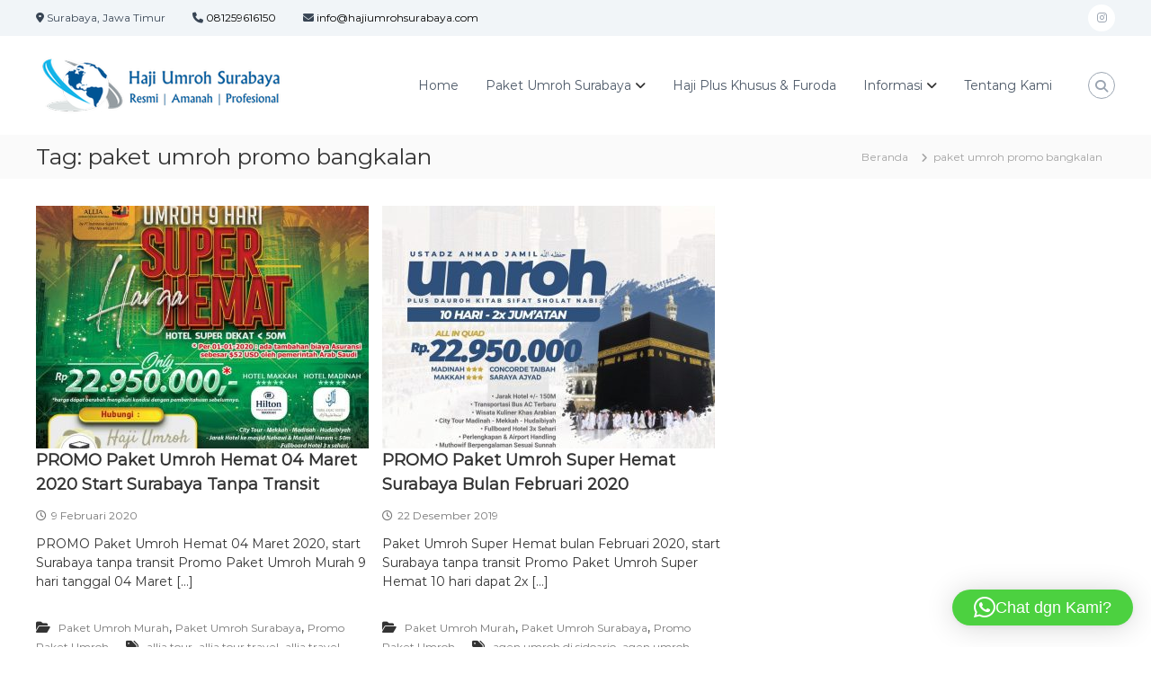

--- FILE ---
content_type: text/html; charset=UTF-8
request_url: https://hajiumrohsurabaya.com/tag/paket-umroh-promo-bangkalan/
body_size: 100551
content:
<!DOCTYPE html><html dir="ltr" lang="id" prefix="og: https://ogp.me/ns#"><head><meta charset="UTF-8"><meta name="viewport" content="width=device-width, initial-scale=1"><link rel="profile" href="https://gmpg.org/xfn/11"><link media="all" href="https://hajiumrohsurabaya.com/wp-content/cache/autoptimize/css/autoptimize_153eb18def02d9a43c2ab50cc3f77860.css" rel="stylesheet"><title>paket umroh promo bangkalan | Travel Umroh dan Haji Surabaya Sidoarjo</title><meta name="robots" content="max-image-preview:large" /><link rel="canonical" href="https://hajiumrohsurabaya.com/tag/paket-umroh-promo-bangkalan/" /><meta name="generator" content="All in One SEO (AIOSEO) 4.8.8" /> <script type="application/ld+json" class="aioseo-schema">{"@context":"https:\/\/schema.org","@graph":[{"@type":"BreadcrumbList","@id":"https:\/\/hajiumrohsurabaya.com\/tag\/paket-umroh-promo-bangkalan\/#breadcrumblist","itemListElement":[{"@type":"ListItem","@id":"https:\/\/hajiumrohsurabaya.com#listItem","position":1,"name":"Home","item":"https:\/\/hajiumrohsurabaya.com","nextItem":{"@type":"ListItem","@id":"https:\/\/hajiumrohsurabaya.com\/tag\/paket-umroh-promo-bangkalan\/#listItem","name":"paket umroh promo bangkalan"}},{"@type":"ListItem","@id":"https:\/\/hajiumrohsurabaya.com\/tag\/paket-umroh-promo-bangkalan\/#listItem","position":2,"name":"paket umroh promo bangkalan","previousItem":{"@type":"ListItem","@id":"https:\/\/hajiumrohsurabaya.com#listItem","name":"Home"}}]},{"@type":"CollectionPage","@id":"https:\/\/hajiumrohsurabaya.com\/tag\/paket-umroh-promo-bangkalan\/#collectionpage","url":"https:\/\/hajiumrohsurabaya.com\/tag\/paket-umroh-promo-bangkalan\/","name":"paket umroh promo bangkalan | Travel Umroh dan Haji Surabaya Sidoarjo","inLanguage":"id-ID","isPartOf":{"@id":"https:\/\/hajiumrohsurabaya.com\/#website"},"breadcrumb":{"@id":"https:\/\/hajiumrohsurabaya.com\/tag\/paket-umroh-promo-bangkalan\/#breadcrumblist"}},{"@type":"Organization","@id":"https:\/\/hajiumrohsurabaya.com\/#organization","name":"Travel Umrah Allia Tour Surabaya","description":"Promo Paket Umroh Murah Hemat Start Surabaya","url":"https:\/\/hajiumrohsurabaya.com\/","telephone":"+6281259616150","logo":{"@type":"ImageObject","url":"https:\/\/hajiumrohsurabaya.com\/wp-content\/uploads\/Logo-Baru-putih.png","@id":"https:\/\/hajiumrohsurabaya.com\/tag\/paket-umroh-promo-bangkalan\/#organizationLogo","width":726,"height":726,"caption":"Travel Umrah Allia Tour Surabaya"},"image":{"@id":"https:\/\/hajiumrohsurabaya.com\/tag\/paket-umroh-promo-bangkalan\/#organizationLogo"},"sameAs":["https:\/\/www.instagram.com\/alliatravel\/"]},{"@type":"WebSite","@id":"https:\/\/hajiumrohsurabaya.com\/#website","url":"https:\/\/hajiumrohsurabaya.com\/","name":"Travel Umroh dan Haji Plus Surabaya Sidoarjo","description":"Promo Paket Umroh Murah Hemat Start Surabaya","inLanguage":"id-ID","publisher":{"@id":"https:\/\/hajiumrohsurabaya.com\/#organization"}}]}</script> <link rel='dns-prefetch' href='//www.googletagmanager.com' /><link rel='dns-prefetch' href='//stats.wp.com' /><link rel='dns-prefetch' href='//widgets.wp.com' /><link rel='dns-prefetch' href='//s0.wp.com' /><link rel='dns-prefetch' href='//0.gravatar.com' /><link rel='dns-prefetch' href='//1.gravatar.com' /><link rel='dns-prefetch' href='//2.gravatar.com' /><link rel="alternate" type="application/rss+xml" title="Travel Umroh dan Haji Surabaya Sidoarjo &raquo; Feed" href="https://hajiumrohsurabaya.com/feed/" /><link rel="alternate" type="application/rss+xml" title="Travel Umroh dan Haji Surabaya Sidoarjo &raquo; Umpan Komentar" href="https://hajiumrohsurabaya.com/comments/feed/" /><link rel="alternate" type="application/rss+xml" title="Travel Umroh dan Haji Surabaya Sidoarjo &raquo; paket umroh promo bangkalan Umpan Tag" href="https://hajiumrohsurabaya.com/tag/paket-umroh-promo-bangkalan/feed/" /><link rel='stylesheet' id='dashicons-css' href='https://hajiumrohsurabaya.com/wp-includes/css/dashicons.min.css?ver=190a57f9eac4cffb247a0b818733b7a8' type='text/css' media='all' /> <script type="text/javascript" src="https://hajiumrohsurabaya.com/wp-includes/js/jquery/jquery.min.js?ver=3.7.1" id="jquery-core-js"></script> 
<script type="text/javascript" src="https://www.googletagmanager.com/gtag/js?id=GT-P3MHRFH" id="google_gtagjs-js" async></script> <script type="text/javascript" id="google_gtagjs-js-after">window.dataLayer = window.dataLayer || [];function gtag(){dataLayer.push(arguments);}
gtag("set","linker",{"domains":["hajiumrohsurabaya.com"]});
gtag("js", new Date());
gtag("set", "developer_id.dZTNiMT", true);
gtag("config", "GT-P3MHRFH");</script> <link rel="https://api.w.org/" href="https://hajiumrohsurabaya.com/wp-json/" /><link rel="alternate" title="JSON" type="application/json" href="https://hajiumrohsurabaya.com/wp-json/wp/v2/tags/142" /><meta name="generator" content="Site Kit by Google 1.164.0" /><meta name="generator" content="performance-lab 4.0.0; plugins: webp-uploads"><meta name="generator" content="webp-uploads 2.6.0"><link rel="icon" href="https://hajiumrohsurabaya.com/wp-content/uploads/2019/04/favicon-100x100.png" sizes="32x32" /><link rel="icon" href="https://hajiumrohsurabaya.com/wp-content/uploads/2019/04/favicon.png" sizes="192x192" /><link rel="apple-touch-icon" href="https://hajiumrohsurabaya.com/wp-content/uploads/2019/04/favicon.png" /><meta name="msapplication-TileImage" content="https://hajiumrohsurabaya.com/wp-content/uploads/2019/04/favicon.png" /></head><body data-rsssl=1 class="archive tag tag-paket-umroh-promo-bangkalan tag-142 wp-custom-logo wp-embed-responsive wp-theme-flash hfeed left-logo-right-menu right-sidebar grid-view has-notificationx"><div id="preloader-background"><div id="spinners"><div id="preloader"> <span></span> <span></span> <span></span> <span></span> <span></span></div></div></div><div id="page" class="site"> <a class="skip-link screen-reader-text" href="#content">Loncat ke konten</a><header id="masthead" class="site-header" role="banner"><div class="header-top"><div class="tg-container"><div class="tg-column-wrapper clearfix"><div class="left-content"><ul class="contact-info"><li><i class="fa fa-map-marker"></i> Surabaya, Jawa Timur</li><li><i class="fa fa-phone"></i> <a href="https://wa.me/6281259616150?text=(Umrah)%20Assalamu%27alaikum.%20Saya%20dengan%20...%20dari%20kota%20...%20mau%20tanya%20tentang%20paket%20Umroh">081259616150</a></li><li><i class="fa fa-envelope"></i> <a href="mailto:info@hajiumrohsurabaya.com">info@hajiumrohsurabaya.com</a></li></ul></div><div class="right-content"><div class="menu-sosmed-container"><ul id="menu-sosmed" class="social-menu"><li id="menu-item-685" class="menu-item menu-item-type-custom menu-item-object-custom menu-item-685"><a href="https://www.instagram.com/alliatravel"><span class="screen-reader-text">Instagram</span></a></li></ul></div></div></div></div></div><div class="header-bottom"><div class="tg-container"><div class="logo"><figure class="logo-image"> <a href="https://hajiumrohsurabaya.com/" class="custom-logo-link" rel="home"><img width="280" height="70" src="https://hajiumrohsurabaya.com/wp-content/uploads/2019/04/logos_70px.png" class="custom-logo" alt="Haji Umroh Surabaya" decoding="async" /></a></figure><div class="logo-text site-branding"><p class="site-title"><a href="https://hajiumrohsurabaya.com/" rel="home">Travel Umroh dan Haji Surabaya Sidoarjo</a></p><p class="site-description">Promo Paket Umroh Murah Hemat Start Surabaya</p></div></div><div class="site-navigation-wrapper"><nav id="site-navigation" class="main-navigation" role="navigation"><div class="menu-toggle"> <i class="fa fa-bars"></i></div><div class="menu-menu-utama-container"><ul id="primary-menu" class="menu"><li id="menu-item-561" class="menu-item menu-item-type-post_type menu-item-object-page menu-item-home menu-item-561"><a href="https://hajiumrohsurabaya.com/">Home</a></li><li id="menu-item-1055" class="menu-item menu-item-type-taxonomy menu-item-object-category menu-item-has-children menu-item-1055"><a href="https://hajiumrohsurabaya.com/umroh-surabaya/">Paket Umroh Surabaya</a><ul class="sub-menu"><li id="menu-item-717" class="menu-item menu-item-type-taxonomy menu-item-object-category menu-item-717"><a href="https://hajiumrohsurabaya.com/promo-umroh/">Paket Umroh PROMO</a></li><li id="menu-item-718" class="menu-item menu-item-type-taxonomy menu-item-object-category menu-item-718"><a href="https://hajiumrohsurabaya.com/umroh-murah/">Paket Umroh MURAH</a></li><li id="menu-item-1054" class="menu-item menu-item-type-taxonomy menu-item-object-category menu-item-1054"><a href="https://hajiumrohsurabaya.com/umroh-ramadhan/">Paket Umroh RAMADHAN</a></li><li id="menu-item-1057" class="menu-item menu-item-type-taxonomy menu-item-object-category menu-item-1057"><a href="https://hajiumrohsurabaya.com/umroh-plus-turki/">Paket Umroh Plus Turki</a></li></ul></li><li id="menu-item-1400" class="menu-item menu-item-type-taxonomy menu-item-object-category menu-item-1400"><a href="https://hajiumrohsurabaya.com/category/haji-khusus-dan-haji-furoda/">Haji Plus Khusus &#038; Furoda</a></li><li id="menu-item-720" class="menu-item menu-item-type-custom menu-item-object-custom menu-item-has-children menu-item-720"><a>Informasi</a><ul class="sub-menu"><li id="menu-item-932" class="menu-item menu-item-type-taxonomy menu-item-object-category menu-item-932"><a href="https://hajiumrohsurabaya.com/info-haji-umroh/">Berita &#038; Informasi</a></li><li id="menu-item-933" class="menu-item menu-item-type-taxonomy menu-item-object-category menu-item-933"><a href="https://hajiumrohsurabaya.com/artikel-haji-umroh/">Artikel</a></li><li id="menu-item-866" class="menu-item menu-item-type-post_type menu-item-object-page menu-item-866"><a href="https://hajiumrohsurabaya.com/ini-kata-jamaah-tentang-kami/">Ini Kata Jama’ah Tentang Kami</a></li><li id="menu-item-732" class="menu-item menu-item-type-post_type menu-item-object-page menu-item-732"><a href="https://hajiumrohsurabaya.com/daftar-umroh/">Daftar Umroh</a></li></ul></li><li id="menu-item-1159" class="menu-item menu-item-type-post_type menu-item-object-page menu-item-1159"><a href="https://hajiumrohsurabaya.com/tentang-kami/">Tentang Kami</a></li></ul></div></nav></div><div class="header-action-container"><div class="search-wrap"><div class="search-icon"> <i class="fa fa-search"></i></div><div class="search-box"><form role="search" method="get" class="searchform" action="https://hajiumrohsurabaya.com/"> <label> <span class="screen-reader-text">Cari:</span> <input type="search" class="search-field" placeholder="Cari &hellip;" value="" name="s" /> </label> <button type="submit" class="search-submit btn search-btn"><span class="screen-reader-text">Cari</span><i class="fa fa-search"></i></button></form></div></div></div></div></div></header><nav id="flash-breadcrumbs" class="breadcrumb-trail breadcrumbs"><div class="tg-container"><h1 class="trail-title">Tag: <span>paket umroh promo bangkalan</span></h1><ul class="trail-items"><li class="trail-item trail-begin"><a class="trail-home" href="https://hajiumrohsurabaya.com" title="Beranda"><span>Beranda</span></a></li><li class="trail-item"><span>paket umroh promo bangkalan</span></li></ul></div></nav><div id="content" class="site-content"><div class="tg-container"><div id="primary" class="content-area"><main id="main" class="site-main" role="main"><article id="post-936" class="post-936 post type-post status-publish format-standard has-post-thumbnail hentry category-umroh-murah category-umroh-surabaya category-promo-umroh tag-allia-tour tag-allia-tour-travel tag-allia-travel tag-paket-umrah tag-paket-umroh tag-paket-umroh-10-hari tag-paket-umroh-10-hari-maret-2020 tag-paket-umroh-9-hari-maret-2020 tag-paket-umroh-ekonomis tag-paket-umroh-eksklusif tag-paket-umroh-haji tag-paket-umroh-hemat tag-paket-umroh-hotel-bintang-3 tag-paket-umroh-hotel-dekat-masjidil-haram tag-paket-umroh-keluarga tag-paket-umroh-keluarga-murah tag-paket-umroh-langsung-madinah tag-paket-umroh-lengkap tag-paket-umroh-maret-2020 tag-paket-umroh-murah tag-paket-umroh-murah-maret-2020 tag-paket-umroh-murah-sidoarjo tag-paket-umroh-murah-surabaya tag-paket-umroh-plus tag-paket-umroh-promo tag-paket-umroh-promo-bangil tag-paket-umroh-promo-bangkalan tag-paket-umroh-promo-banyuwangi tag-paket-umroh-promo-batu tag-paket-umroh-promo-blitar tag-paket-umroh-promo-bojonegoro tag-paket-umroh-promo-bondowoso tag-paket-umroh-promo-gresik tag-paket-umroh-promo-jember tag-paket-umroh-promo-jombang tag-paket-umroh-promo-kediri tag-paket-umroh-promo-lamongan tag-paket-umroh-promo-lumajang tag-paket-umroh-promo-madiun tag-paket-umroh-promo-madura tag-paket-umroh-promo-magetan tag-paket-umroh-promo-malang tag-paket-umroh-promo-maret-2020 tag-paket-umroh-promo-mojokerto tag-paket-umroh-promo-mojosari tag-paket-umroh-promo-nganjuk tag-paket-umroh-promo-ngawi tag-paket-umroh-promo-pacitan tag-paket-umroh-promo-pamekasan tag-paket-umroh-promo-pasuruan tag-paket-umroh-promo-ponorogo tag-paket-umroh-promo-probolinggo tag-paket-umroh-promo-sampang tag-paket-umroh-promo-sidoarjo tag-paket-umroh-promo-situbondo tag-paket-umroh-promo-sumenep tag-paket-umroh-promo-surabaya tag-paket-umroh-promo-trenggalek tag-paket-umroh-promo-tuban tag-paket-umroh-promo-tulungagung tag-paket-umroh-resmi tag-paket-umroh-rombongan tag-paket-umroh-sunnah-2020 tag-paket-umroh-terbaik tag-paket-umroh-termurah tag-paket-umroh-termurah-maret-2020 tag-paket-umroh-terpercaya tag-paket-umroh-vip tag-paket-umroh-yang-bagus tag-paket-umroh-yang-murah tag-paket-umroh-yang-murah-maret-2020 tag-paket-umroh-yg-murah tag-paket-umroh-yg-murah-maret-2020 tag-travel-allia tag-travel-allia-surabaya tag-travel-umroh-as-sunnah tag-travel-umroh-mutiara-sunnah tag-travel-umroh-sunnah-di-surabaya tag-travel-umroh-sunnah-sidoarjo tag-travel-umroh-sunnah-surabaya tag-travel-umroh-yang-sunnah tag-umroh-backpacker-sunnah tag-umroh-bersama-ustadz-sunnah tag-umroh-mutiara-sunnah tag-umroh-sesuai-sunnah tag-umroh-sesuai-sunnah-2020 tag-umroh-sesuai-sunnah-sidoarjo tag-umroh-sesuai-sunnah-surabaya tag-umroh-sunnah-backpacker tag-umroh-sunnah-murah tag-umroh-sunnah-salaf tag-umroh-sunnah-salaf-2020 tag-umroh-sunnah-sidoarjo tag-umroh-sunnah-surabaya tag-umroh-sunnah-travel tag-umroh-ustadz-sunnah"><div class="entry-thumbnail"> <img width="370" height="270" src="https://hajiumrohsurabaya.com/wp-content/uploads/2020-03-04-umroh-super-hemat-Adi-370x270.jpg" class="attachment-flash-grid size-flash-grid wp-post-image" alt="Paket Umroh Hemat Maret 2020 Surabaya" decoding="async" fetchpriority="high" /></div><div class="entry-content-block"><header class="entry-header"><h2 class="entry-title"><a href="https://hajiumrohsurabaya.com/promo-paket-umroh-hemat-04-maret-2020-start-surabaya-tanpa-transit/" rel="bookmark">PROMO Paket Umroh Hemat 04 Maret 2020 Start Surabaya Tanpa Transit</a></h2></header><div class="entry-meta"> <span class="entry-date"><i class="fa fa-clock-o"></i><a href="https://hajiumrohsurabaya.com/promo-paket-umroh-hemat-04-maret-2020-start-surabaya-tanpa-transit/" rel="bookmark"><time class="date published" datetime="2020-02-09T21:50:38+07:00">9 Februari 2020</time><time class="updated" datetime="2023-07-28T21:53:18+07:00">28 Juli 2023</time></a></span></div><div class="entry-content"><p>PROMO Paket Umroh Hemat 04 Maret 2020, start Surabaya tanpa transit Promo Paket Umroh Murah 9 hari tanggal 04 Maret [&hellip;]</p></div><footer class="entry-footer"> <span class="cat-links"><i class="fa fa-folder-open"></i> <a href="https://hajiumrohsurabaya.com/umroh-murah/" rel="category tag">Paket Umroh Murah</a>, <a href="https://hajiumrohsurabaya.com/umroh-surabaya/" rel="category tag">Paket Umroh Surabaya</a>, <a href="https://hajiumrohsurabaya.com/promo-umroh/" rel="category tag">Promo Paket Umroh</a> </span><span class="tags-links"><i class="fa fa-tags"></i> <a href="https://hajiumrohsurabaya.com/tag/allia-tour/" rel="tag">allia tour</a>, <a href="https://hajiumrohsurabaya.com/tag/allia-tour-travel/" rel="tag">allia tour travel</a>, <a href="https://hajiumrohsurabaya.com/tag/allia-travel/" rel="tag">allia travel</a>, <a href="https://hajiumrohsurabaya.com/tag/paket-umrah/" rel="tag">paket umrah</a>, <a href="https://hajiumrohsurabaya.com/tag/paket-umroh/" rel="tag">paket umroh</a>, <a href="https://hajiumrohsurabaya.com/tag/paket-umroh-10-hari/" rel="tag">paket umroh 10 hari</a>, <a href="https://hajiumrohsurabaya.com/tag/paket-umroh-10-hari-maret-2020/" rel="tag">paket umroh 10 hari maret 2020</a>, <a href="https://hajiumrohsurabaya.com/tag/paket-umroh-9-hari-maret-2020/" rel="tag">paket umroh 9 hari maret 2020</a>, <a href="https://hajiumrohsurabaya.com/tag/paket-umroh-ekonomis/" rel="tag">paket umroh ekonomis</a>, <a href="https://hajiumrohsurabaya.com/tag/paket-umroh-eksklusif/" rel="tag">paket umroh eksklusif</a>, <a href="https://hajiumrohsurabaya.com/tag/paket-umroh-haji/" rel="tag">paket umroh haji</a>, <a href="https://hajiumrohsurabaya.com/tag/paket-umroh-hemat/" rel="tag">paket umroh hemat</a>, <a href="https://hajiumrohsurabaya.com/tag/paket-umroh-hotel-bintang-3/" rel="tag">paket umroh hotel bintang 3</a>, <a href="https://hajiumrohsurabaya.com/tag/paket-umroh-hotel-dekat-masjidil-haram/" rel="tag">paket umroh hotel dekat masjidil haram</a>, <a href="https://hajiumrohsurabaya.com/tag/paket-umroh-keluarga/" rel="tag">paket umroh keluarga</a>, <a href="https://hajiumrohsurabaya.com/tag/paket-umroh-keluarga-murah/" rel="tag">paket umroh keluarga murah</a>, <a href="https://hajiumrohsurabaya.com/tag/paket-umroh-langsung-madinah/" rel="tag">paket umroh langsung madinah</a>, <a href="https://hajiumrohsurabaya.com/tag/paket-umroh-lengkap/" rel="tag">paket umroh lengkap</a>, <a href="https://hajiumrohsurabaya.com/tag/paket-umroh-maret-2020/" rel="tag">paket umroh maret 2020</a>, <a href="https://hajiumrohsurabaya.com/tag/paket-umroh-murah/" rel="tag">paket umroh murah</a>, <a href="https://hajiumrohsurabaya.com/tag/paket-umroh-murah-maret-2020/" rel="tag">paket umroh murah maret 2020</a>, <a href="https://hajiumrohsurabaya.com/tag/paket-umroh-murah-sidoarjo/" rel="tag">paket umroh murah sidoarjo</a>, <a href="https://hajiumrohsurabaya.com/tag/paket-umroh-murah-surabaya/" rel="tag">paket umroh murah surabaya</a>, <a href="https://hajiumrohsurabaya.com/tag/paket-umroh-plus/" rel="tag">paket umroh plus</a>, <a href="https://hajiumrohsurabaya.com/tag/paket-umroh-promo/" rel="tag">paket umroh promo</a>, <a href="https://hajiumrohsurabaya.com/tag/paket-umroh-promo-bangil/" rel="tag">paket umroh promo bangil</a>, <a href="https://hajiumrohsurabaya.com/tag/paket-umroh-promo-bangkalan/" rel="tag">paket umroh promo bangkalan</a>, <a href="https://hajiumrohsurabaya.com/tag/paket-umroh-promo-banyuwangi/" rel="tag">paket umroh promo banyuwangi</a>, <a href="https://hajiumrohsurabaya.com/tag/paket-umroh-promo-batu/" rel="tag">paket umroh promo batu</a>, <a href="https://hajiumrohsurabaya.com/tag/paket-umroh-promo-blitar/" rel="tag">paket umroh promo blitar</a>, <a href="https://hajiumrohsurabaya.com/tag/paket-umroh-promo-bojonegoro/" rel="tag">paket umroh promo bojonegoro</a>, <a href="https://hajiumrohsurabaya.com/tag/paket-umroh-promo-bondowoso/" rel="tag">paket umroh promo bondowoso</a>, <a href="https://hajiumrohsurabaya.com/tag/paket-umroh-promo-gresik/" rel="tag">paket umroh promo gresik</a>, <a href="https://hajiumrohsurabaya.com/tag/paket-umroh-promo-jember/" rel="tag">paket umroh promo jember</a>, <a href="https://hajiumrohsurabaya.com/tag/paket-umroh-promo-jombang/" rel="tag">paket umroh promo jombang</a>, <a href="https://hajiumrohsurabaya.com/tag/paket-umroh-promo-kediri/" rel="tag">paket umroh promo kediri</a>, <a href="https://hajiumrohsurabaya.com/tag/paket-umroh-promo-lamongan/" rel="tag">paket umroh promo lamongan</a>, <a href="https://hajiumrohsurabaya.com/tag/paket-umroh-promo-lumajang/" rel="tag">paket umroh promo lumajang</a>, <a href="https://hajiumrohsurabaya.com/tag/paket-umroh-promo-madiun/" rel="tag">paket umroh promo madiun</a>, <a href="https://hajiumrohsurabaya.com/tag/paket-umroh-promo-madura/" rel="tag">paket umroh promo madura</a>, <a href="https://hajiumrohsurabaya.com/tag/paket-umroh-promo-magetan/" rel="tag">paket umroh promo magetan</a>, <a href="https://hajiumrohsurabaya.com/tag/paket-umroh-promo-malang/" rel="tag">paket umroh promo malang</a>, <a href="https://hajiumrohsurabaya.com/tag/paket-umroh-promo-maret-2020/" rel="tag">paket umroh promo maret 2020</a>, <a href="https://hajiumrohsurabaya.com/tag/paket-umroh-promo-mojokerto/" rel="tag">paket umroh promo mojokerto</a>, <a href="https://hajiumrohsurabaya.com/tag/paket-umroh-promo-mojosari/" rel="tag">paket umroh promo mojosari</a>, <a href="https://hajiumrohsurabaya.com/tag/paket-umroh-promo-nganjuk/" rel="tag">paket umroh promo nganjuk</a>, <a href="https://hajiumrohsurabaya.com/tag/paket-umroh-promo-ngawi/" rel="tag">paket umroh promo ngawi</a>, <a href="https://hajiumrohsurabaya.com/tag/paket-umroh-promo-pacitan/" rel="tag">paket umroh promo pacitan</a>, <a href="https://hajiumrohsurabaya.com/tag/paket-umroh-promo-pamekasan/" rel="tag">paket umroh promo pamekasan</a>, <a href="https://hajiumrohsurabaya.com/tag/paket-umroh-promo-pasuruan/" rel="tag">paket umroh promo pasuruan</a>, <a href="https://hajiumrohsurabaya.com/tag/paket-umroh-promo-ponorogo/" rel="tag">paket umroh promo ponorogo</a>, <a href="https://hajiumrohsurabaya.com/tag/paket-umroh-promo-probolinggo/" rel="tag">paket umroh promo probolinggo</a>, <a href="https://hajiumrohsurabaya.com/tag/paket-umroh-promo-sampang/" rel="tag">paket umroh promo sampang</a>, <a href="https://hajiumrohsurabaya.com/tag/paket-umroh-promo-sidoarjo/" rel="tag">paket umroh promo sidoarjo</a>, <a href="https://hajiumrohsurabaya.com/tag/paket-umroh-promo-situbondo/" rel="tag">paket umroh promo situbondo</a>, <a href="https://hajiumrohsurabaya.com/tag/paket-umroh-promo-sumenep/" rel="tag">paket umroh promo sumenep</a>, <a href="https://hajiumrohsurabaya.com/tag/paket-umroh-promo-surabaya/" rel="tag">paket umroh promo surabaya</a>, <a href="https://hajiumrohsurabaya.com/tag/paket-umroh-promo-trenggalek/" rel="tag">paket umroh promo trenggalek</a>, <a href="https://hajiumrohsurabaya.com/tag/paket-umroh-promo-tuban/" rel="tag">paket umroh promo tuban</a>, <a href="https://hajiumrohsurabaya.com/tag/paket-umroh-promo-tulungagung/" rel="tag">paket umroh promo tulungagung</a>, <a href="https://hajiumrohsurabaya.com/tag/paket-umroh-resmi/" rel="tag">paket umroh resmi</a>, <a href="https://hajiumrohsurabaya.com/tag/paket-umroh-rombongan/" rel="tag">paket umroh rombongan</a>, <a href="https://hajiumrohsurabaya.com/tag/paket-umroh-sunnah-2020/" rel="tag">paket umroh sunnah 2020</a>, <a href="https://hajiumrohsurabaya.com/tag/paket-umroh-terbaik/" rel="tag">paket umroh terbaik</a>, <a href="https://hajiumrohsurabaya.com/tag/paket-umroh-termurah/" rel="tag">paket umroh termurah</a>, <a href="https://hajiumrohsurabaya.com/tag/paket-umroh-termurah-maret-2020/" rel="tag">paket umroh termurah maret 2020</a>, <a href="https://hajiumrohsurabaya.com/tag/paket-umroh-terpercaya/" rel="tag">paket umroh terpercaya</a>, <a href="https://hajiumrohsurabaya.com/tag/paket-umroh-vip/" rel="tag">paket umroh vip</a>, <a href="https://hajiumrohsurabaya.com/tag/paket-umroh-yang-bagus/" rel="tag">paket umroh yang bagus</a>, <a href="https://hajiumrohsurabaya.com/tag/paket-umroh-yang-murah/" rel="tag">paket umroh yang murah</a>, <a href="https://hajiumrohsurabaya.com/tag/paket-umroh-yang-murah-maret-2020/" rel="tag">paket umroh yang murah maret 2020</a>, <a href="https://hajiumrohsurabaya.com/tag/paket-umroh-yg-murah/" rel="tag">paket umroh yg murah</a>, <a href="https://hajiumrohsurabaya.com/tag/paket-umroh-yg-murah-maret-2020/" rel="tag">paket umroh yg murah maret 2020</a>, <a href="https://hajiumrohsurabaya.com/tag/travel-allia/" rel="tag">travel allia</a>, <a href="https://hajiumrohsurabaya.com/tag/travel-allia-surabaya/" rel="tag">travel allia surabaya</a>, <a href="https://hajiumrohsurabaya.com/tag/travel-umroh-as-sunnah/" rel="tag">travel umroh as sunnah</a>, <a href="https://hajiumrohsurabaya.com/tag/travel-umroh-mutiara-sunnah/" rel="tag">travel umroh mutiara sunnah</a>, <a href="https://hajiumrohsurabaya.com/tag/travel-umroh-sunnah-di-surabaya/" rel="tag">travel umroh sunnah di surabaya</a>, <a href="https://hajiumrohsurabaya.com/tag/travel-umroh-sunnah-sidoarjo/" rel="tag">travel umroh sunnah sidoarjo</a>, <a href="https://hajiumrohsurabaya.com/tag/travel-umroh-sunnah-surabaya/" rel="tag">travel umroh sunnah surabaya</a>, <a href="https://hajiumrohsurabaya.com/tag/travel-umroh-yang-sunnah/" rel="tag">travel umroh yang sunnah</a>, <a href="https://hajiumrohsurabaya.com/tag/umroh-backpacker-sunnah/" rel="tag">umroh backpacker sunnah</a>, <a href="https://hajiumrohsurabaya.com/tag/umroh-bersama-ustadz-sunnah/" rel="tag">umroh bersama ustadz sunnah</a>, <a href="https://hajiumrohsurabaya.com/tag/umroh-mutiara-sunnah/" rel="tag">umroh mutiara sunnah</a>, <a href="https://hajiumrohsurabaya.com/tag/umroh-sesuai-sunnah/" rel="tag">umroh sesuai sunnah</a>, <a href="https://hajiumrohsurabaya.com/tag/umroh-sesuai-sunnah-2020/" rel="tag">umroh sesuai sunnah 2020</a>, <a href="https://hajiumrohsurabaya.com/tag/umroh-sesuai-sunnah-sidoarjo/" rel="tag">umroh sesuai sunnah sidoarjo</a>, <a href="https://hajiumrohsurabaya.com/tag/umroh-sesuai-sunnah-surabaya/" rel="tag">umroh sesuai sunnah surabaya</a>, <a href="https://hajiumrohsurabaya.com/tag/umroh-sunnah-backpacker/" rel="tag">umroh sunnah backpacker</a>, <a href="https://hajiumrohsurabaya.com/tag/umroh-sunnah-murah/" rel="tag">umroh sunnah murah</a>, <a href="https://hajiumrohsurabaya.com/tag/umroh-sunnah-salaf/" rel="tag">umroh sunnah salaf</a>, <a href="https://hajiumrohsurabaya.com/tag/umroh-sunnah-salaf-2020/" rel="tag">umroh sunnah salaf 2020</a>, <a href="https://hajiumrohsurabaya.com/tag/umroh-sunnah-sidoarjo/" rel="tag">umroh sunnah sidoarjo</a>, <a href="https://hajiumrohsurabaya.com/tag/umroh-sunnah-surabaya/" rel="tag">umroh sunnah surabaya</a>, <a href="https://hajiumrohsurabaya.com/tag/umroh-sunnah-travel/" rel="tag">umroh sunnah travel</a>, <a href="https://hajiumrohsurabaya.com/tag/umroh-ustadz-sunnah/" rel="tag">umroh ustadz sunnah</a> </span></footer></div></article><article id="post-888" class="post-888 post type-post status-publish format-standard has-post-thumbnail hentry category-umroh-murah category-umroh-surabaya category-promo-umroh tag-agen-umroh-di-sidoarjo tag-agen-umroh-sidoarjo tag-agen-umroh-surabaya tag-allia-tour tag-allia-tour-travel tag-allia-travel tag-biro-perjalanan-umroh-di-sidoarjo tag-biro-umroh-di-sidoarjo tag-biro-umroh-di-surabaya tag-biro-umroh-resmi-surabaya tag-biro-umroh-sidoarjo tag-biro-umroh-surabaya tag-biro-umroh-surabaya-2020 tag-jadwal-umroh-samara-surabaya tag-jadwal-umroh-surabaya tag-jadwal-umroh-surabaya-2020 tag-jasa-umroh-surabaya tag-layanan-umroh-surabaya tag-paket-umroh-10-hari-februari-2020 tag-paket-umroh-2020-sidoarjo tag-paket-umroh-9-hari-februari-2020 tag-paket-umroh-bulan-februari-2020 tag-paket-umroh-di-surabaya tag-paket-umroh-februari tag-paket-umroh-februari-2020 tag-paket-umroh-hemat-surabaya tag-paket-umroh-jumatain tag-paket-umroh-murah-bangil tag-paket-umroh-murah-bangkalan tag-paket-umroh-murah-banyuwangi tag-paket-umroh-murah-batu tag-paket-umroh-murah-blitar tag-paket-umroh-murah-bojonegoro tag-paket-umroh-murah-bondowoso tag-paket-umroh-murah-februari-2020 tag-paket-umroh-murah-gresik tag-paket-umroh-murah-jember tag-paket-umroh-murah-jombang tag-paket-umroh-murah-kediri tag-paket-umroh-murah-lamongan tag-paket-umroh-murah-lumajang tag-paket-umroh-murah-madiun tag-paket-umroh-murah-madura tag-paket-umroh-murah-magetan tag-paket-umroh-murah-malang tag-paket-umroh-murah-mojokerto tag-paket-umroh-murah-mojosari tag-paket-umroh-murah-nganjuk tag-paket-umroh-murah-ngawi tag-paket-umroh-murah-pacitan tag-paket-umroh-murah-pamekasan tag-paket-umroh-murah-pasuruan tag-paket-umroh-murah-ponorogo tag-paket-umroh-murah-probolinggo tag-paket-umroh-murah-sampang tag-paket-umroh-murah-sidoarjo tag-paket-umroh-murah-situbondo tag-paket-umroh-murah-sumenep tag-paket-umroh-murah-surabaya tag-paket-umroh-murah-trenggalek tag-paket-umroh-murah-tuban tag-paket-umroh-murah-tulungagung tag-paket-umroh-promo-bangil tag-paket-umroh-promo-bangkalan tag-paket-umroh-promo-banyuwangi tag-paket-umroh-promo-batu tag-paket-umroh-promo-blitar tag-paket-umroh-promo-bojonegoro tag-paket-umroh-promo-bondowoso tag-paket-umroh-promo-februari-2020 tag-paket-umroh-promo-gresik tag-paket-umroh-promo-jember tag-paket-umroh-promo-jombang tag-paket-umroh-promo-kediri tag-paket-umroh-promo-lamongan tag-paket-umroh-promo-lumajang tag-paket-umroh-promo-madiun tag-paket-umroh-promo-madura tag-paket-umroh-promo-magetan tag-paket-umroh-promo-malang tag-paket-umroh-promo-mojokerto tag-paket-umroh-promo-mojosari tag-paket-umroh-promo-nganjuk tag-paket-umroh-promo-ngawi tag-paket-umroh-promo-pacitan tag-paket-umroh-promo-pamekasan tag-paket-umroh-promo-pasuruan tag-paket-umroh-promo-ponorogo tag-paket-umroh-promo-probolinggo tag-paket-umroh-promo-sampang tag-paket-umroh-promo-sidoarjo tag-paket-umroh-promo-situbondo tag-paket-umroh-promo-sumenep tag-paket-umroh-promo-surabaya tag-paket-umroh-promo-trenggalek tag-paket-umroh-promo-tuban tag-paket-umroh-promo-tulungagung tag-paket-umroh-samara-sidoarjo tag-paket-umroh-sidoarjo tag-paket-umroh-start-surabaya tag-paket-umroh-sunnah-2020 tag-paket-umroh-surabaya tag-paket-umroh-surabaya-2020 tag-paket-umroh-termurah-februari-2020 tag-paket-umroh-travel-surabaya tag-paket-umroh-wilayah-surabaya tag-paket-umroh-yang-murah-februari-2020 tag-paket-umroh-yg-murah-februari-2020 tag-penyelenggara-umroh-di-surabaya tag-penyelenggara-umroh-surabaya tag-penyelenggara-umroh-terbaik-surabaya tag-promo-umroh-2020-sidoarjo tag-promo-umroh-sidoarjo tag-samara-umroh-haji-surabaya tag-samara-umroh-sidoarjo tag-samara-umroh-surabaya tag-travel-allia tag-travel-allia-surabaya tag-travel-haji-dan-umrah-sunnah tag-travel-haji-dan-umroh-sesuai-sunnah tag-travel-haji-dan-umroh-sunnah tag-travel-haji-umroh-sesuai-sunnah tag-travel-haji-umroh-sunnah tag-travel-haji-umroh-terbaik-di-surabaya-sidoarjo tag-travel-umrah-sunnah tag-travel-umroh-as-sunnah tag-travel-umroh-di-sidoarjo tag-travel-umroh-haji-surabaya tag-travel-umroh-mutiara-sunnah tag-travel-umroh-resmi-surabaya tag-travel-umroh-samara-sidoarjo tag-travel-umroh-samara-surabaya tag-travel-umroh-sesuai-sunnah tag-travel-umroh-sesuai-sunnah-rasulullah tag-travel-umroh-sidoarjo tag-travel-umroh-sunnah tag-travel-umroh-sunnah-di-surabaya tag-travel-umroh-sunnah-sidoarjo tag-travel-umroh-sunnah-surabaya tag-travel-umroh-surabaya tag-travel-umroh-surabaya-2020 tag-travel-umroh-surabaya-yang-bagus tag-travel-umroh-terbaik-surabaya tag-travel-umroh-yang-sesuai-sunnah tag-travel-umroh-yang-sunnah tag-travel-umroh-yg-sunnah tag-umroh-15-hari-surabaya tag-umroh-2-jumat tag-umroh-2020-sidoarjo tag-umroh-2020-surabaya tag-umroh-2020-surabaya-madinah tag-umroh-2x-jumat tag-umroh-9-hari-surabaya tag-umroh-backpacker-sunnah tag-umroh-backpacker-surabaya tag-umroh-backpacker-surabaya-2020 tag-umroh-bersama-ustadz-sunnah tag-umroh-bulan-februari tag-umroh-bulan-februari-2020 tag-umroh-dan-haji-surabaya tag-umroh-dari-surabaya tag-umroh-dari-surabaya-2020 tag-umroh-di-sidoarjo tag-umroh-di-surabaya tag-umroh-haji-surabaya tag-umroh-hari-jumat tag-umroh-hemat-surabaya tag-umroh-jumatain tag-umroh-jumatain-2020 tag-umroh-keluarga-surabaya tag-umroh-murah-2020-sidoarjo tag-umroh-murah-di-sidoarjo tag-umroh-murah-sidoarjo tag-umroh-murah-surabaya-2020 tag-umroh-mutiara-sunnah tag-umroh-promo-surabaya tag-umroh-promo-surabaya-2020 tag-umroh-ramadhan-surabaya tag-umroh-reguler-surabaya tag-umroh-samara-sidoarjo tag-umroh-samara-surabaya tag-umroh-sesuai-sunnah tag-umroh-sesuai-sunnah-2020 tag-umroh-sesuai-sunnah-sidoarjo tag-umroh-sesuai-sunnah-surabaya tag-umroh-sidoarjo tag-umroh-sidoarjo-2020 tag-umroh-start-surabaya tag-umroh-sunnah-backpacker tag-umroh-sunnah-di-sidoarjo tag-umroh-sunnah-murah tag-umroh-sunnah-salaf tag-umroh-sunnah-salaf-2020 tag-umroh-sunnah-sidoarjo tag-umroh-sunnah-surabaya tag-umroh-sunnah-travel tag-umroh-surabaya tag-umroh-surabaya-2020 tag-umroh-surabaya-langsung-madinah tag-umroh-surabaya-langsung-madinah-2020 tag-umroh-surabaya-madinah tag-umroh-surabaya-termurah tag-umroh-termurah-surabaya tag-umroh-tour-surabaya tag-umroh-travel-surabaya tag-umroh-ustadz-sunnah"><div class="entry-thumbnail"> <img width="370" height="270" src="https://hajiumrohsurabaya.com/wp-content/uploads/2020-02-13-Umroh-Super-Hemat-revisi-Adi-370x270.jpg" class="attachment-flash-grid size-flash-grid wp-post-image" alt="Umroh Murah Super Hemat Surabaya Februari 2020" decoding="async" /></div><div class="entry-content-block"><header class="entry-header"><h2 class="entry-title"><a href="https://hajiumrohsurabaya.com/promo-paket-umroh-super-hemat-surabaya-bulan-februari-2020/" rel="bookmark">PROMO Paket Umroh Super Hemat Surabaya Bulan Februari 2020</a></h2></header><div class="entry-meta"> <span class="entry-date"><i class="fa fa-clock-o"></i><a href="https://hajiumrohsurabaya.com/promo-paket-umroh-super-hemat-surabaya-bulan-februari-2020/" rel="bookmark"><time class="date published" datetime="2019-12-22T20:56:01+07:00">22 Desember 2019</time><time class="updated" datetime="2019-12-22T21:08:35+07:00">22 Desember 2019</time></a></span></div><div class="entry-content"><p>Paket Umroh Super Hemat bulan Februari 2020, start Surabaya tanpa transit Promo Paket Umroh Super Hemat 10 hari dapat 2x [&hellip;]</p></div><footer class="entry-footer"> <span class="cat-links"><i class="fa fa-folder-open"></i> <a href="https://hajiumrohsurabaya.com/umroh-murah/" rel="category tag">Paket Umroh Murah</a>, <a href="https://hajiumrohsurabaya.com/umroh-surabaya/" rel="category tag">Paket Umroh Surabaya</a>, <a href="https://hajiumrohsurabaya.com/promo-umroh/" rel="category tag">Promo Paket Umroh</a> </span><span class="tags-links"><i class="fa fa-tags"></i> <a href="https://hajiumrohsurabaya.com/tag/agen-umroh-di-sidoarjo/" rel="tag">agen umroh di sidoarjo</a>, <a href="https://hajiumrohsurabaya.com/tag/agen-umroh-sidoarjo/" rel="tag">agen umroh sidoarjo</a>, <a href="https://hajiumrohsurabaya.com/tag/agen-umroh-surabaya/" rel="tag">agen umroh surabaya</a>, <a href="https://hajiumrohsurabaya.com/tag/allia-tour/" rel="tag">allia tour</a>, <a href="https://hajiumrohsurabaya.com/tag/allia-tour-travel/" rel="tag">allia tour travel</a>, <a href="https://hajiumrohsurabaya.com/tag/allia-travel/" rel="tag">allia travel</a>, <a href="https://hajiumrohsurabaya.com/tag/biro-perjalanan-umroh-di-sidoarjo/" rel="tag">biro perjalanan umroh di sidoarjo</a>, <a href="https://hajiumrohsurabaya.com/tag/biro-umroh-di-sidoarjo/" rel="tag">biro umroh di sidoarjo</a>, <a href="https://hajiumrohsurabaya.com/tag/biro-umroh-di-surabaya/" rel="tag">biro umroh di surabaya</a>, <a href="https://hajiumrohsurabaya.com/tag/biro-umroh-resmi-surabaya/" rel="tag">biro umroh resmi surabaya</a>, <a href="https://hajiumrohsurabaya.com/tag/biro-umroh-sidoarjo/" rel="tag">biro umroh sidoarjo</a>, <a href="https://hajiumrohsurabaya.com/tag/biro-umroh-surabaya/" rel="tag">biro umroh surabaya</a>, <a href="https://hajiumrohsurabaya.com/tag/biro-umroh-surabaya-2020/" rel="tag">biro umroh surabaya 2020</a>, <a href="https://hajiumrohsurabaya.com/tag/jadwal-umroh-samara-surabaya/" rel="tag">jadwal umroh samara surabaya</a>, <a href="https://hajiumrohsurabaya.com/tag/jadwal-umroh-surabaya/" rel="tag">jadwal umroh surabaya</a>, <a href="https://hajiumrohsurabaya.com/tag/jadwal-umroh-surabaya-2020/" rel="tag">jadwal umroh surabaya 2020</a>, <a href="https://hajiumrohsurabaya.com/tag/jasa-umroh-surabaya/" rel="tag">jasa umroh surabaya</a>, <a href="https://hajiumrohsurabaya.com/tag/layanan-umroh-surabaya/" rel="tag">layanan umroh surabaya</a>, <a href="https://hajiumrohsurabaya.com/tag/paket-umroh-10-hari-februari-2020/" rel="tag">paket umroh 10 hari februari 2020</a>, <a href="https://hajiumrohsurabaya.com/tag/paket-umroh-2020-sidoarjo/" rel="tag">paket umroh 2020 sidoarjo</a>, <a href="https://hajiumrohsurabaya.com/tag/paket-umroh-9-hari-februari-2020/" rel="tag">paket umroh 9 hari februari 2020</a>, <a href="https://hajiumrohsurabaya.com/tag/paket-umroh-bulan-februari-2020/" rel="tag">paket umroh bulan februari 2020</a>, <a href="https://hajiumrohsurabaya.com/tag/paket-umroh-di-surabaya/" rel="tag">paket umroh di surabaya</a>, <a href="https://hajiumrohsurabaya.com/tag/paket-umroh-februari/" rel="tag">paket umroh februari</a>, <a href="https://hajiumrohsurabaya.com/tag/paket-umroh-februari-2020/" rel="tag">paket umroh februari 2020</a>, <a href="https://hajiumrohsurabaya.com/tag/paket-umroh-hemat-surabaya/" rel="tag">paket umroh hemat surabaya</a>, <a href="https://hajiumrohsurabaya.com/tag/paket-umroh-jumatain/" rel="tag">paket umroh jumatain</a>, <a href="https://hajiumrohsurabaya.com/tag/paket-umroh-murah-bangil/" rel="tag">paket umroh murah bangil</a>, <a href="https://hajiumrohsurabaya.com/tag/paket-umroh-murah-bangkalan/" rel="tag">paket umroh murah bangkalan</a>, <a href="https://hajiumrohsurabaya.com/tag/paket-umroh-murah-banyuwangi/" rel="tag">paket umroh murah banyuwangi</a>, <a href="https://hajiumrohsurabaya.com/tag/paket-umroh-murah-batu/" rel="tag">paket umroh murah batu</a>, <a href="https://hajiumrohsurabaya.com/tag/paket-umroh-murah-blitar/" rel="tag">paket umroh murah blitar</a>, <a href="https://hajiumrohsurabaya.com/tag/paket-umroh-murah-bojonegoro/" rel="tag">paket umroh murah bojonegoro</a>, <a href="https://hajiumrohsurabaya.com/tag/paket-umroh-murah-bondowoso/" rel="tag">paket umroh murah bondowoso</a>, <a href="https://hajiumrohsurabaya.com/tag/paket-umroh-murah-februari-2020/" rel="tag">paket umroh murah februari 2020</a>, <a href="https://hajiumrohsurabaya.com/tag/paket-umroh-murah-gresik/" rel="tag">paket umroh murah gresik</a>, <a href="https://hajiumrohsurabaya.com/tag/paket-umroh-murah-jember/" rel="tag">paket umroh murah jember</a>, <a href="https://hajiumrohsurabaya.com/tag/paket-umroh-murah-jombang/" rel="tag">paket umroh murah jombang</a>, <a href="https://hajiumrohsurabaya.com/tag/paket-umroh-murah-kediri/" rel="tag">paket umroh murah kediri</a>, <a href="https://hajiumrohsurabaya.com/tag/paket-umroh-murah-lamongan/" rel="tag">paket umroh murah lamongan</a>, <a href="https://hajiumrohsurabaya.com/tag/paket-umroh-murah-lumajang/" rel="tag">paket umroh murah lumajang</a>, <a href="https://hajiumrohsurabaya.com/tag/paket-umroh-murah-madiun/" rel="tag">paket umroh murah madiun</a>, <a href="https://hajiumrohsurabaya.com/tag/paket-umroh-murah-madura/" rel="tag">paket umroh murah madura</a>, <a href="https://hajiumrohsurabaya.com/tag/paket-umroh-murah-magetan/" rel="tag">paket umroh murah magetan</a>, <a href="https://hajiumrohsurabaya.com/tag/paket-umroh-murah-malang/" rel="tag">paket umroh murah malang</a>, <a href="https://hajiumrohsurabaya.com/tag/paket-umroh-murah-mojokerto/" rel="tag">paket umroh murah mojokerto</a>, <a href="https://hajiumrohsurabaya.com/tag/paket-umroh-murah-mojosari/" rel="tag">paket umroh murah mojosari</a>, <a href="https://hajiumrohsurabaya.com/tag/paket-umroh-murah-nganjuk/" rel="tag">paket umroh murah nganjuk</a>, <a href="https://hajiumrohsurabaya.com/tag/paket-umroh-murah-ngawi/" rel="tag">paket umroh murah ngawi</a>, <a href="https://hajiumrohsurabaya.com/tag/paket-umroh-murah-pacitan/" rel="tag">paket umroh murah pacitan</a>, <a href="https://hajiumrohsurabaya.com/tag/paket-umroh-murah-pamekasan/" rel="tag">paket umroh murah pamekasan</a>, <a href="https://hajiumrohsurabaya.com/tag/paket-umroh-murah-pasuruan/" rel="tag">paket umroh murah pasuruan</a>, <a href="https://hajiumrohsurabaya.com/tag/paket-umroh-murah-ponorogo/" rel="tag">paket umroh murah ponorogo</a>, <a href="https://hajiumrohsurabaya.com/tag/paket-umroh-murah-probolinggo/" rel="tag">paket umroh murah probolinggo</a>, <a href="https://hajiumrohsurabaya.com/tag/paket-umroh-murah-sampang/" rel="tag">paket umroh murah sampang</a>, <a href="https://hajiumrohsurabaya.com/tag/paket-umroh-murah-sidoarjo/" rel="tag">paket umroh murah sidoarjo</a>, <a href="https://hajiumrohsurabaya.com/tag/paket-umroh-murah-situbondo/" rel="tag">paket umroh murah situbondo</a>, <a href="https://hajiumrohsurabaya.com/tag/paket-umroh-murah-sumenep/" rel="tag">paket umroh murah sumenep</a>, <a href="https://hajiumrohsurabaya.com/tag/paket-umroh-murah-surabaya/" rel="tag">paket umroh murah surabaya</a>, <a href="https://hajiumrohsurabaya.com/tag/paket-umroh-murah-trenggalek/" rel="tag">paket umroh murah trenggalek</a>, <a href="https://hajiumrohsurabaya.com/tag/paket-umroh-murah-tuban/" rel="tag">paket umroh murah tuban</a>, <a href="https://hajiumrohsurabaya.com/tag/paket-umroh-murah-tulungagung/" rel="tag">paket umroh murah tulungagung</a>, <a href="https://hajiumrohsurabaya.com/tag/paket-umroh-promo-bangil/" rel="tag">paket umroh promo bangil</a>, <a href="https://hajiumrohsurabaya.com/tag/paket-umroh-promo-bangkalan/" rel="tag">paket umroh promo bangkalan</a>, <a href="https://hajiumrohsurabaya.com/tag/paket-umroh-promo-banyuwangi/" rel="tag">paket umroh promo banyuwangi</a>, <a href="https://hajiumrohsurabaya.com/tag/paket-umroh-promo-batu/" rel="tag">paket umroh promo batu</a>, <a href="https://hajiumrohsurabaya.com/tag/paket-umroh-promo-blitar/" rel="tag">paket umroh promo blitar</a>, <a href="https://hajiumrohsurabaya.com/tag/paket-umroh-promo-bojonegoro/" rel="tag">paket umroh promo bojonegoro</a>, <a href="https://hajiumrohsurabaya.com/tag/paket-umroh-promo-bondowoso/" rel="tag">paket umroh promo bondowoso</a>, <a href="https://hajiumrohsurabaya.com/tag/paket-umroh-promo-februari-2020/" rel="tag">paket umroh promo februari 2020</a>, <a href="https://hajiumrohsurabaya.com/tag/paket-umroh-promo-gresik/" rel="tag">paket umroh promo gresik</a>, <a href="https://hajiumrohsurabaya.com/tag/paket-umroh-promo-jember/" rel="tag">paket umroh promo jember</a>, <a href="https://hajiumrohsurabaya.com/tag/paket-umroh-promo-jombang/" rel="tag">paket umroh promo jombang</a>, <a href="https://hajiumrohsurabaya.com/tag/paket-umroh-promo-kediri/" rel="tag">paket umroh promo kediri</a>, <a href="https://hajiumrohsurabaya.com/tag/paket-umroh-promo-lamongan/" rel="tag">paket umroh promo lamongan</a>, <a href="https://hajiumrohsurabaya.com/tag/paket-umroh-promo-lumajang/" rel="tag">paket umroh promo lumajang</a>, <a href="https://hajiumrohsurabaya.com/tag/paket-umroh-promo-madiun/" rel="tag">paket umroh promo madiun</a>, <a href="https://hajiumrohsurabaya.com/tag/paket-umroh-promo-madura/" rel="tag">paket umroh promo madura</a>, <a href="https://hajiumrohsurabaya.com/tag/paket-umroh-promo-magetan/" rel="tag">paket umroh promo magetan</a>, <a href="https://hajiumrohsurabaya.com/tag/paket-umroh-promo-malang/" rel="tag">paket umroh promo malang</a>, <a href="https://hajiumrohsurabaya.com/tag/paket-umroh-promo-mojokerto/" rel="tag">paket umroh promo mojokerto</a>, <a href="https://hajiumrohsurabaya.com/tag/paket-umroh-promo-mojosari/" rel="tag">paket umroh promo mojosari</a>, <a href="https://hajiumrohsurabaya.com/tag/paket-umroh-promo-nganjuk/" rel="tag">paket umroh promo nganjuk</a>, <a href="https://hajiumrohsurabaya.com/tag/paket-umroh-promo-ngawi/" rel="tag">paket umroh promo ngawi</a>, <a href="https://hajiumrohsurabaya.com/tag/paket-umroh-promo-pacitan/" rel="tag">paket umroh promo pacitan</a>, <a href="https://hajiumrohsurabaya.com/tag/paket-umroh-promo-pamekasan/" rel="tag">paket umroh promo pamekasan</a>, <a href="https://hajiumrohsurabaya.com/tag/paket-umroh-promo-pasuruan/" rel="tag">paket umroh promo pasuruan</a>, <a href="https://hajiumrohsurabaya.com/tag/paket-umroh-promo-ponorogo/" rel="tag">paket umroh promo ponorogo</a>, <a href="https://hajiumrohsurabaya.com/tag/paket-umroh-promo-probolinggo/" rel="tag">paket umroh promo probolinggo</a>, <a href="https://hajiumrohsurabaya.com/tag/paket-umroh-promo-sampang/" rel="tag">paket umroh promo sampang</a>, <a href="https://hajiumrohsurabaya.com/tag/paket-umroh-promo-sidoarjo/" rel="tag">paket umroh promo sidoarjo</a>, <a href="https://hajiumrohsurabaya.com/tag/paket-umroh-promo-situbondo/" rel="tag">paket umroh promo situbondo</a>, <a href="https://hajiumrohsurabaya.com/tag/paket-umroh-promo-sumenep/" rel="tag">paket umroh promo sumenep</a>, <a href="https://hajiumrohsurabaya.com/tag/paket-umroh-promo-surabaya/" rel="tag">paket umroh promo surabaya</a>, <a href="https://hajiumrohsurabaya.com/tag/paket-umroh-promo-trenggalek/" rel="tag">paket umroh promo trenggalek</a>, <a href="https://hajiumrohsurabaya.com/tag/paket-umroh-promo-tuban/" rel="tag">paket umroh promo tuban</a>, <a href="https://hajiumrohsurabaya.com/tag/paket-umroh-promo-tulungagung/" rel="tag">paket umroh promo tulungagung</a>, <a href="https://hajiumrohsurabaya.com/tag/paket-umroh-samara-sidoarjo/" rel="tag">paket umroh samara sidoarjo</a>, <a href="https://hajiumrohsurabaya.com/tag/paket-umroh-sidoarjo/" rel="tag">paket umroh sidoarjo</a>, <a href="https://hajiumrohsurabaya.com/tag/paket-umroh-start-surabaya/" rel="tag">paket umroh start surabaya</a>, <a href="https://hajiumrohsurabaya.com/tag/paket-umroh-sunnah-2020/" rel="tag">paket umroh sunnah 2020</a>, <a href="https://hajiumrohsurabaya.com/tag/paket-umroh-surabaya/" rel="tag">paket umroh surabaya</a>, <a href="https://hajiumrohsurabaya.com/tag/paket-umroh-surabaya-2020/" rel="tag">paket umroh surabaya 2020</a>, <a href="https://hajiumrohsurabaya.com/tag/paket-umroh-termurah-februari-2020/" rel="tag">paket umroh termurah februari 2020</a>, <a href="https://hajiumrohsurabaya.com/tag/paket-umroh-travel-surabaya/" rel="tag">paket umroh travel surabaya</a>, <a href="https://hajiumrohsurabaya.com/tag/paket-umroh-wilayah-surabaya/" rel="tag">paket umroh wilayah surabaya</a>, <a href="https://hajiumrohsurabaya.com/tag/paket-umroh-yang-murah-februari-2020/" rel="tag">paket umroh yang murah februari 2020</a>, <a href="https://hajiumrohsurabaya.com/tag/paket-umroh-yg-murah-februari-2020/" rel="tag">paket umroh yg murah februari 2020</a>, <a href="https://hajiumrohsurabaya.com/tag/penyelenggara-umroh-di-surabaya/" rel="tag">penyelenggara umroh di surabaya</a>, <a href="https://hajiumrohsurabaya.com/tag/penyelenggara-umroh-surabaya/" rel="tag">penyelenggara umroh surabaya</a>, <a href="https://hajiumrohsurabaya.com/tag/penyelenggara-umroh-terbaik-surabaya/" rel="tag">penyelenggara umroh terbaik surabaya</a>, <a href="https://hajiumrohsurabaya.com/tag/promo-umroh-2020-sidoarjo/" rel="tag">promo umroh 2020 sidoarjo</a>, <a href="https://hajiumrohsurabaya.com/tag/promo-umroh-sidoarjo/" rel="tag">promo umroh sidoarjo</a>, <a href="https://hajiumrohsurabaya.com/tag/samara-umroh-haji-surabaya/" rel="tag">samara umroh haji surabaya</a>, <a href="https://hajiumrohsurabaya.com/tag/samara-umroh-sidoarjo/" rel="tag">samara umroh sidoarjo</a>, <a href="https://hajiumrohsurabaya.com/tag/samara-umroh-surabaya/" rel="tag">samara umroh surabaya</a>, <a href="https://hajiumrohsurabaya.com/tag/travel-allia/" rel="tag">travel allia</a>, <a href="https://hajiumrohsurabaya.com/tag/travel-allia-surabaya/" rel="tag">travel allia surabaya</a>, <a href="https://hajiumrohsurabaya.com/tag/travel-haji-dan-umrah-sunnah/" rel="tag">travel haji dan umrah sunnah</a>, <a href="https://hajiumrohsurabaya.com/tag/travel-haji-dan-umroh-sesuai-sunnah/" rel="tag">travel haji dan umroh sesuai sunnah</a>, <a href="https://hajiumrohsurabaya.com/tag/travel-haji-dan-umroh-sunnah/" rel="tag">travel haji dan umroh sunnah</a>, <a href="https://hajiumrohsurabaya.com/tag/travel-haji-umroh-sesuai-sunnah/" rel="tag">travel haji umroh sesuai sunnah</a>, <a href="https://hajiumrohsurabaya.com/tag/travel-haji-umroh-sunnah/" rel="tag">travel haji umroh sunnah</a>, <a href="https://hajiumrohsurabaya.com/tag/travel-haji-umroh-terbaik-di-surabaya-sidoarjo/" rel="tag">travel haji umroh terbaik di surabaya sidoarjo</a>, <a href="https://hajiumrohsurabaya.com/tag/travel-umrah-sunnah/" rel="tag">travel umrah sunnah</a>, <a href="https://hajiumrohsurabaya.com/tag/travel-umroh-as-sunnah/" rel="tag">travel umroh as sunnah</a>, <a href="https://hajiumrohsurabaya.com/tag/travel-umroh-di-sidoarjo/" rel="tag">travel umroh di sidoarjo</a>, <a href="https://hajiumrohsurabaya.com/tag/travel-umroh-haji-surabaya/" rel="tag">travel umroh haji surabaya</a>, <a href="https://hajiumrohsurabaya.com/tag/travel-umroh-mutiara-sunnah/" rel="tag">travel umroh mutiara sunnah</a>, <a href="https://hajiumrohsurabaya.com/tag/travel-umroh-resmi-surabaya/" rel="tag">travel umroh resmi surabaya</a>, <a href="https://hajiumrohsurabaya.com/tag/travel-umroh-samara-sidoarjo/" rel="tag">travel umroh samara sidoarjo</a>, <a href="https://hajiumrohsurabaya.com/tag/travel-umroh-samara-surabaya/" rel="tag">travel umroh samara surabaya</a>, <a href="https://hajiumrohsurabaya.com/tag/travel-umroh-sesuai-sunnah/" rel="tag">travel umroh sesuai sunnah</a>, <a href="https://hajiumrohsurabaya.com/tag/travel-umroh-sesuai-sunnah-rasulullah/" rel="tag">travel umroh sesuai sunnah rasulullah</a>, <a href="https://hajiumrohsurabaya.com/tag/travel-umroh-sidoarjo/" rel="tag">travel umroh sidoarjo</a>, <a href="https://hajiumrohsurabaya.com/tag/travel-umroh-sunnah/" rel="tag">travel umroh sunnah</a>, <a href="https://hajiumrohsurabaya.com/tag/travel-umroh-sunnah-di-surabaya/" rel="tag">travel umroh sunnah di surabaya</a>, <a href="https://hajiumrohsurabaya.com/tag/travel-umroh-sunnah-sidoarjo/" rel="tag">travel umroh sunnah sidoarjo</a>, <a href="https://hajiumrohsurabaya.com/tag/travel-umroh-sunnah-surabaya/" rel="tag">travel umroh sunnah surabaya</a>, <a href="https://hajiumrohsurabaya.com/tag/travel-umroh-surabaya/" rel="tag">travel umroh surabaya</a>, <a href="https://hajiumrohsurabaya.com/tag/travel-umroh-surabaya-2020/" rel="tag">travel umroh surabaya 2020</a>, <a href="https://hajiumrohsurabaya.com/tag/travel-umroh-surabaya-yang-bagus/" rel="tag">travel umroh surabaya yang bagus</a>, <a href="https://hajiumrohsurabaya.com/tag/travel-umroh-terbaik-surabaya/" rel="tag">travel umroh terbaik surabaya</a>, <a href="https://hajiumrohsurabaya.com/tag/travel-umroh-yang-sesuai-sunnah/" rel="tag">travel umroh yang sesuai sunnah</a>, <a href="https://hajiumrohsurabaya.com/tag/travel-umroh-yang-sunnah/" rel="tag">travel umroh yang sunnah</a>, <a href="https://hajiumrohsurabaya.com/tag/travel-umroh-yg-sunnah/" rel="tag">travel umroh yg sunnah</a>, <a href="https://hajiumrohsurabaya.com/tag/umroh-15-hari-surabaya/" rel="tag">umroh 15 hari surabaya</a>, <a href="https://hajiumrohsurabaya.com/tag/umroh-2-jumat/" rel="tag">umroh 2 jumat</a>, <a href="https://hajiumrohsurabaya.com/tag/umroh-2020-sidoarjo/" rel="tag">umroh 2020 sidoarjo</a>, <a href="https://hajiumrohsurabaya.com/tag/umroh-2020-surabaya/" rel="tag">umroh 2020 surabaya</a>, <a href="https://hajiumrohsurabaya.com/tag/umroh-2020-surabaya-madinah/" rel="tag">umroh 2020 surabaya madinah</a>, <a href="https://hajiumrohsurabaya.com/tag/umroh-2x-jumat/" rel="tag">umroh 2x jumat</a>, <a href="https://hajiumrohsurabaya.com/tag/umroh-9-hari-surabaya/" rel="tag">umroh 9 hari surabaya</a>, <a href="https://hajiumrohsurabaya.com/tag/umroh-backpacker-sunnah/" rel="tag">umroh backpacker sunnah</a>, <a href="https://hajiumrohsurabaya.com/tag/umroh-backpacker-surabaya/" rel="tag">umroh backpacker surabaya</a>, <a href="https://hajiumrohsurabaya.com/tag/umroh-backpacker-surabaya-2020/" rel="tag">umroh backpacker surabaya 2020</a>, <a href="https://hajiumrohsurabaya.com/tag/umroh-bersama-ustadz-sunnah/" rel="tag">umroh bersama ustadz sunnah</a>, <a href="https://hajiumrohsurabaya.com/tag/umroh-bulan-februari/" rel="tag">umroh bulan februari</a>, <a href="https://hajiumrohsurabaya.com/tag/umroh-bulan-februari-2020/" rel="tag">umroh bulan februari 2020</a>, <a href="https://hajiumrohsurabaya.com/tag/umroh-dan-haji-surabaya/" rel="tag">umroh dan haji surabaya</a>, <a href="https://hajiumrohsurabaya.com/tag/umroh-dari-surabaya/" rel="tag">umroh dari surabaya</a>, <a href="https://hajiumrohsurabaya.com/tag/umroh-dari-surabaya-2020/" rel="tag">umroh dari surabaya 2020</a>, <a href="https://hajiumrohsurabaya.com/tag/umroh-di-sidoarjo/" rel="tag">umroh di sidoarjo</a>, <a href="https://hajiumrohsurabaya.com/tag/umroh-di-surabaya/" rel="tag">umroh di surabaya</a>, <a href="https://hajiumrohsurabaya.com/tag/umroh-haji-surabaya/" rel="tag">umroh haji surabaya</a>, <a href="https://hajiumrohsurabaya.com/tag/umroh-hari-jumat/" rel="tag">umroh hari jumat</a>, <a href="https://hajiumrohsurabaya.com/tag/umroh-hemat-surabaya/" rel="tag">umroh hemat surabaya</a>, <a href="https://hajiumrohsurabaya.com/tag/umroh-jumatain/" rel="tag">umroh jumatain</a>, <a href="https://hajiumrohsurabaya.com/tag/umroh-jumatain-2020/" rel="tag">umroh jumatain 2020</a>, <a href="https://hajiumrohsurabaya.com/tag/umroh-keluarga-surabaya/" rel="tag">umroh keluarga surabaya</a>, <a href="https://hajiumrohsurabaya.com/tag/umroh-murah-2020-sidoarjo/" rel="tag">umroh murah 2020 sidoarjo</a>, <a href="https://hajiumrohsurabaya.com/tag/umroh-murah-di-sidoarjo/" rel="tag">umroh murah di sidoarjo</a>, <a href="https://hajiumrohsurabaya.com/tag/umroh-murah-sidoarjo/" rel="tag">umroh murah sidoarjo</a>, <a href="https://hajiumrohsurabaya.com/tag/umroh-murah-surabaya-2020/" rel="tag">umroh murah surabaya 2020</a>, <a href="https://hajiumrohsurabaya.com/tag/umroh-mutiara-sunnah/" rel="tag">umroh mutiara sunnah</a>, <a href="https://hajiumrohsurabaya.com/tag/umroh-promo-surabaya/" rel="tag">umroh promo surabaya</a>, <a href="https://hajiumrohsurabaya.com/tag/umroh-promo-surabaya-2020/" rel="tag">umroh promo surabaya 2020</a>, <a href="https://hajiumrohsurabaya.com/tag/umroh-ramadhan-surabaya/" rel="tag">umroh ramadhan surabaya</a>, <a href="https://hajiumrohsurabaya.com/tag/umroh-reguler-surabaya/" rel="tag">umroh reguler surabaya</a>, <a href="https://hajiumrohsurabaya.com/tag/umroh-samara-sidoarjo/" rel="tag">umroh samara sidoarjo</a>, <a href="https://hajiumrohsurabaya.com/tag/umroh-samara-surabaya/" rel="tag">umroh samara surabaya</a>, <a href="https://hajiumrohsurabaya.com/tag/umroh-sesuai-sunnah/" rel="tag">umroh sesuai sunnah</a>, <a href="https://hajiumrohsurabaya.com/tag/umroh-sesuai-sunnah-2020/" rel="tag">umroh sesuai sunnah 2020</a>, <a href="https://hajiumrohsurabaya.com/tag/umroh-sesuai-sunnah-sidoarjo/" rel="tag">umroh sesuai sunnah sidoarjo</a>, <a href="https://hajiumrohsurabaya.com/tag/umroh-sesuai-sunnah-surabaya/" rel="tag">umroh sesuai sunnah surabaya</a>, <a href="https://hajiumrohsurabaya.com/tag/umroh-sidoarjo/" rel="tag">umroh sidoarjo</a>, <a href="https://hajiumrohsurabaya.com/tag/umroh-sidoarjo-2020/" rel="tag">umroh sidoarjo 2020</a>, <a href="https://hajiumrohsurabaya.com/tag/umroh-start-surabaya/" rel="tag">umroh start surabaya</a>, <a href="https://hajiumrohsurabaya.com/tag/umroh-sunnah-backpacker/" rel="tag">umroh sunnah backpacker</a>, <a href="https://hajiumrohsurabaya.com/tag/umroh-sunnah-di-sidoarjo/" rel="tag">umroh sunnah di sidoarjo</a>, <a href="https://hajiumrohsurabaya.com/tag/umroh-sunnah-murah/" rel="tag">umroh sunnah murah</a>, <a href="https://hajiumrohsurabaya.com/tag/umroh-sunnah-salaf/" rel="tag">umroh sunnah salaf</a>, <a href="https://hajiumrohsurabaya.com/tag/umroh-sunnah-salaf-2020/" rel="tag">umroh sunnah salaf 2020</a>, <a href="https://hajiumrohsurabaya.com/tag/umroh-sunnah-sidoarjo/" rel="tag">umroh sunnah sidoarjo</a>, <a href="https://hajiumrohsurabaya.com/tag/umroh-sunnah-surabaya/" rel="tag">umroh sunnah surabaya</a>, <a href="https://hajiumrohsurabaya.com/tag/umroh-sunnah-travel/" rel="tag">umroh sunnah travel</a>, <a href="https://hajiumrohsurabaya.com/tag/umroh-surabaya/" rel="tag">umroh surabaya</a>, <a href="https://hajiumrohsurabaya.com/tag/umroh-surabaya-2020/" rel="tag">umroh surabaya 2020</a>, <a href="https://hajiumrohsurabaya.com/tag/umroh-surabaya-langsung-madinah/" rel="tag">umroh surabaya langsung madinah</a>, <a href="https://hajiumrohsurabaya.com/tag/umroh-surabaya-langsung-madinah-2020/" rel="tag">umroh surabaya langsung madinah 2020</a>, <a href="https://hajiumrohsurabaya.com/tag/umroh-surabaya-madinah/" rel="tag">umroh surabaya madinah</a>, <a href="https://hajiumrohsurabaya.com/tag/umroh-surabaya-termurah/" rel="tag">umroh surabaya termurah</a>, <a href="https://hajiumrohsurabaya.com/tag/umroh-termurah-surabaya/" rel="tag">umroh termurah surabaya</a>, <a href="https://hajiumrohsurabaya.com/tag/umroh-tour-surabaya/" rel="tag">umroh tour surabaya</a>, <a href="https://hajiumrohsurabaya.com/tag/umroh-travel-surabaya/" rel="tag">umroh travel surabaya</a>, <a href="https://hajiumrohsurabaya.com/tag/umroh-ustadz-sunnah/" rel="tag">umroh ustadz sunnah</a> </span></footer></div></article><article id="post-737" class="post-737 post type-post status-publish format-standard has-post-thumbnail hentry category-umroh-murah category-umroh-surabaya category-promo-umroh tag-paket-umrah tag-paket-umroh tag-paket-umroh-10-hari tag-paket-umroh-10-hari-2019 tag-paket-umroh-10-hari-surabaya-2019 tag-paket-umroh-2019 tag-paket-umroh-9-hari-2019 tag-paket-umroh-9-hari-oktober-2019 tag-paket-umroh-9-hari-surabaya-2019 tag-paket-umroh-bintang-4-2019 tag-paket-umroh-ekonomis tag-paket-umroh-ekonomis-2019 tag-paket-umroh-eksklusif tag-paket-umroh-haji tag-paket-umroh-hemat tag-paket-umroh-hemat-2019 tag-paket-umroh-hotel-dekat-masjidil-haram tag-paket-umroh-keluarga tag-paket-umroh-keluarga-2019 tag-paket-umroh-keluarga-murah tag-paket-umroh-langsung-madinah tag-paket-umroh-lengkap tag-paket-umroh-lengkap-2019 tag-paket-umroh-murah tag-paket-umroh-murah-2019 tag-paket-umroh-murah-sidoarjo tag-paket-umroh-murah-surabaya tag-paket-umroh-oktober-2019 tag-paket-umroh-plus tag-paket-umroh-promo tag-paket-umroh-promo-2019 tag-paket-umroh-promo-bangil tag-paket-umroh-promo-bangkalan tag-paket-umroh-promo-banyuwangi tag-paket-umroh-promo-batu tag-paket-umroh-promo-blitar tag-paket-umroh-promo-bojonegoro tag-paket-umroh-promo-bondowoso tag-paket-umroh-promo-gresik tag-paket-umroh-promo-jember tag-paket-umroh-promo-jombang tag-paket-umroh-promo-kediri tag-paket-umroh-promo-lamongan tag-paket-umroh-promo-lumajang tag-paket-umroh-promo-madiun tag-paket-umroh-promo-madura tag-paket-umroh-promo-magetan tag-paket-umroh-promo-malang tag-paket-umroh-promo-mojokerto tag-paket-umroh-promo-mojosari tag-paket-umroh-promo-nganjuk tag-paket-umroh-promo-ngawi tag-paket-umroh-promo-pacitan tag-paket-umroh-promo-pamekasan tag-paket-umroh-promo-pasuruan tag-paket-umroh-promo-ponorogo tag-paket-umroh-promo-probolinggo tag-paket-umroh-promo-sampang tag-paket-umroh-promo-sidoarjo tag-paket-umroh-promo-situbondo tag-paket-umroh-promo-sumenep tag-paket-umroh-promo-surabaya tag-paket-umroh-promo-trenggalek tag-paket-umroh-promo-tuban tag-paket-umroh-promo-tulungagung tag-paket-umroh-resmi tag-paket-umroh-resmi-2019 tag-paket-umroh-rombongan tag-paket-umroh-rombongan-2019 tag-paket-umroh-terbaik tag-paket-umroh-terbaik-2019 tag-paket-umroh-termurah tag-paket-umroh-termurah-2019 tag-paket-umroh-terpercaya tag-paket-umroh-vip tag-paket-umroh-yang-bagus tag-paket-umroh-yang-murah tag-paket-umroh-yang-murah-2019 tag-paket-umroh-yg-murah tag-paket-umroh-yg-murah-2019 tag-travel-haji-dan-umrah-sunnah tag-travel-haji-dan-umroh-sesuai-sunnah tag-travel-haji-dan-umroh-sunnah tag-travel-haji-umroh-sesuai-sunnah tag-travel-haji-umroh-sunnah tag-travel-haji-umroh-terbaik-di-surabaya-sidoarjo tag-travel-umrah-sunnah tag-travel-umroh-as-sunnah tag-travel-umroh-sesuai-sunnah tag-travel-umroh-sesuai-sunnah-rasulullah tag-travel-umroh-sunnah tag-travel-umroh-yang-sesuai-sunnah tag-travel-umroh-yang-sunnah tag-travel-umroh-yg-sunnah"><div class="entry-thumbnail"> <img width="370" height="270" src="https://hajiumrohsurabaya.com/wp-content/uploads/2019/05/PAKET-UMROH-VIP-EKSKLUSIF-BINTANG-5-SURABAYA-370x270.jpg" class="attachment-flash-grid size-flash-grid wp-post-image" alt="PAKET UMROH VIP EKSKLUSIF BINTANG 5 SURABAYA" decoding="async" /></div><div class="entry-content-block"><header class="entry-header"><h2 class="entry-title"><a href="https://hajiumrohsurabaya.com/umroh-murah/promo-paket-umroh-vip-super-eksklusif-november-2019-start-surabaya-langsung-madinah/" rel="bookmark">PROMO Paket Umroh VIP Super Eksklusif November 2019 Start Surabaya Langsung Madinah</a></h2></header><div class="entry-meta"> <span class="entry-date"><i class="fa fa-clock-o"></i><a href="https://hajiumrohsurabaya.com/umroh-murah/promo-paket-umroh-vip-super-eksklusif-november-2019-start-surabaya-langsung-madinah/" rel="bookmark"><time class="date published" datetime="2019-06-16T21:41:37+07:00">16 Juni 2019</time><time class="updated" datetime="2019-07-29T07:00:21+07:00">29 Juli 2019</time></a></span></div><div class="entry-content"><p>[PROMO] Paket Umroh Super Eksklusif 10 Hari November 2019 Start Surabaya &#8211; Madinah Tanpa Transit Promo Paket Umroh Super Eksklusif [&hellip;]</p></div><footer class="entry-footer"> <span class="cat-links"><i class="fa fa-folder-open"></i> <a href="https://hajiumrohsurabaya.com/umroh-murah/" rel="category tag">Paket Umroh Murah</a>, <a href="https://hajiumrohsurabaya.com/umroh-surabaya/" rel="category tag">Paket Umroh Surabaya</a>, <a href="https://hajiumrohsurabaya.com/promo-umroh/" rel="category tag">Promo Paket Umroh</a> </span><span class="tags-links"><i class="fa fa-tags"></i> <a href="https://hajiumrohsurabaya.com/tag/paket-umrah/" rel="tag">paket umrah</a>, <a href="https://hajiumrohsurabaya.com/tag/paket-umroh/" rel="tag">paket umroh</a>, <a href="https://hajiumrohsurabaya.com/tag/paket-umroh-10-hari/" rel="tag">paket umroh 10 hari</a>, <a href="https://hajiumrohsurabaya.com/tag/paket-umroh-10-hari-2019/" rel="tag">paket umroh 10 hari 2019</a>, <a href="https://hajiumrohsurabaya.com/tag/paket-umroh-10-hari-surabaya-2019/" rel="tag">paket umroh 10 hari surabaya 2019</a>, <a href="https://hajiumrohsurabaya.com/tag/paket-umroh-2019/" rel="tag">paket umroh 2019</a>, <a href="https://hajiumrohsurabaya.com/tag/paket-umroh-9-hari-2019/" rel="tag">paket umroh 9 hari 2019</a>, <a href="https://hajiumrohsurabaya.com/tag/paket-umroh-9-hari-oktober-2019/" rel="tag">paket umroh 9 hari oktober 2019</a>, <a href="https://hajiumrohsurabaya.com/tag/paket-umroh-9-hari-surabaya-2019/" rel="tag">paket umroh 9 hari Surabaya 2019</a>, <a href="https://hajiumrohsurabaya.com/tag/paket-umroh-bintang-4-2019/" rel="tag">paket umroh bintang 4 2019</a>, <a href="https://hajiumrohsurabaya.com/tag/paket-umroh-ekonomis/" rel="tag">paket umroh ekonomis</a>, <a href="https://hajiumrohsurabaya.com/tag/paket-umroh-ekonomis-2019/" rel="tag">paket umroh ekonomis 2019</a>, <a href="https://hajiumrohsurabaya.com/tag/paket-umroh-eksklusif/" rel="tag">paket umroh eksklusif</a>, <a href="https://hajiumrohsurabaya.com/tag/paket-umroh-haji/" rel="tag">paket umroh haji</a>, <a href="https://hajiumrohsurabaya.com/tag/paket-umroh-hemat/" rel="tag">paket umroh hemat</a>, <a href="https://hajiumrohsurabaya.com/tag/paket-umroh-hemat-2019/" rel="tag">paket umroh hemat 2019</a>, <a href="https://hajiumrohsurabaya.com/tag/paket-umroh-hotel-dekat-masjidil-haram/" rel="tag">paket umroh hotel dekat masjidil haram</a>, <a href="https://hajiumrohsurabaya.com/tag/paket-umroh-keluarga/" rel="tag">paket umroh keluarga</a>, <a href="https://hajiumrohsurabaya.com/tag/paket-umroh-keluarga-2019/" rel="tag">paket umroh keluarga 2019</a>, <a href="https://hajiumrohsurabaya.com/tag/paket-umroh-keluarga-murah/" rel="tag">paket umroh keluarga murah</a>, <a href="https://hajiumrohsurabaya.com/tag/paket-umroh-langsung-madinah/" rel="tag">paket umroh langsung madinah</a>, <a href="https://hajiumrohsurabaya.com/tag/paket-umroh-lengkap/" rel="tag">paket umroh lengkap</a>, <a href="https://hajiumrohsurabaya.com/tag/paket-umroh-lengkap-2019/" rel="tag">paket umroh lengkap 2019</a>, <a href="https://hajiumrohsurabaya.com/tag/paket-umroh-murah/" rel="tag">paket umroh murah</a>, <a href="https://hajiumrohsurabaya.com/tag/paket-umroh-murah-2019/" rel="tag">paket umroh murah 2019</a>, <a href="https://hajiumrohsurabaya.com/tag/paket-umroh-murah-sidoarjo/" rel="tag">paket umroh murah sidoarjo</a>, <a href="https://hajiumrohsurabaya.com/tag/paket-umroh-murah-surabaya/" rel="tag">paket umroh murah surabaya</a>, <a href="https://hajiumrohsurabaya.com/tag/paket-umroh-oktober-2019/" rel="tag">paket umroh oktober 2019</a>, <a href="https://hajiumrohsurabaya.com/tag/paket-umroh-plus/" rel="tag">paket umroh plus</a>, <a href="https://hajiumrohsurabaya.com/tag/paket-umroh-promo/" rel="tag">paket umroh promo</a>, <a href="https://hajiumrohsurabaya.com/tag/paket-umroh-promo-2019/" rel="tag">paket umroh promo 2019</a>, <a href="https://hajiumrohsurabaya.com/tag/paket-umroh-promo-bangil/" rel="tag">paket umroh promo bangil</a>, <a href="https://hajiumrohsurabaya.com/tag/paket-umroh-promo-bangkalan/" rel="tag">paket umroh promo bangkalan</a>, <a href="https://hajiumrohsurabaya.com/tag/paket-umroh-promo-banyuwangi/" rel="tag">paket umroh promo banyuwangi</a>, <a href="https://hajiumrohsurabaya.com/tag/paket-umroh-promo-batu/" rel="tag">paket umroh promo batu</a>, <a href="https://hajiumrohsurabaya.com/tag/paket-umroh-promo-blitar/" rel="tag">paket umroh promo blitar</a>, <a href="https://hajiumrohsurabaya.com/tag/paket-umroh-promo-bojonegoro/" rel="tag">paket umroh promo bojonegoro</a>, <a href="https://hajiumrohsurabaya.com/tag/paket-umroh-promo-bondowoso/" rel="tag">paket umroh promo bondowoso</a>, <a href="https://hajiumrohsurabaya.com/tag/paket-umroh-promo-gresik/" rel="tag">paket umroh promo gresik</a>, <a href="https://hajiumrohsurabaya.com/tag/paket-umroh-promo-jember/" rel="tag">paket umroh promo jember</a>, <a href="https://hajiumrohsurabaya.com/tag/paket-umroh-promo-jombang/" rel="tag">paket umroh promo jombang</a>, <a href="https://hajiumrohsurabaya.com/tag/paket-umroh-promo-kediri/" rel="tag">paket umroh promo kediri</a>, <a href="https://hajiumrohsurabaya.com/tag/paket-umroh-promo-lamongan/" rel="tag">paket umroh promo lamongan</a>, <a href="https://hajiumrohsurabaya.com/tag/paket-umroh-promo-lumajang/" rel="tag">paket umroh promo lumajang</a>, <a href="https://hajiumrohsurabaya.com/tag/paket-umroh-promo-madiun/" rel="tag">paket umroh promo madiun</a>, <a href="https://hajiumrohsurabaya.com/tag/paket-umroh-promo-madura/" rel="tag">paket umroh promo madura</a>, <a href="https://hajiumrohsurabaya.com/tag/paket-umroh-promo-magetan/" rel="tag">paket umroh promo magetan</a>, <a href="https://hajiumrohsurabaya.com/tag/paket-umroh-promo-malang/" rel="tag">paket umroh promo malang</a>, <a href="https://hajiumrohsurabaya.com/tag/paket-umroh-promo-mojokerto/" rel="tag">paket umroh promo mojokerto</a>, <a href="https://hajiumrohsurabaya.com/tag/paket-umroh-promo-mojosari/" rel="tag">paket umroh promo mojosari</a>, <a href="https://hajiumrohsurabaya.com/tag/paket-umroh-promo-nganjuk/" rel="tag">paket umroh promo nganjuk</a>, <a href="https://hajiumrohsurabaya.com/tag/paket-umroh-promo-ngawi/" rel="tag">paket umroh promo ngawi</a>, <a href="https://hajiumrohsurabaya.com/tag/paket-umroh-promo-pacitan/" rel="tag">paket umroh promo pacitan</a>, <a href="https://hajiumrohsurabaya.com/tag/paket-umroh-promo-pamekasan/" rel="tag">paket umroh promo pamekasan</a>, <a href="https://hajiumrohsurabaya.com/tag/paket-umroh-promo-pasuruan/" rel="tag">paket umroh promo pasuruan</a>, <a href="https://hajiumrohsurabaya.com/tag/paket-umroh-promo-ponorogo/" rel="tag">paket umroh promo ponorogo</a>, <a href="https://hajiumrohsurabaya.com/tag/paket-umroh-promo-probolinggo/" rel="tag">paket umroh promo probolinggo</a>, <a href="https://hajiumrohsurabaya.com/tag/paket-umroh-promo-sampang/" rel="tag">paket umroh promo sampang</a>, <a href="https://hajiumrohsurabaya.com/tag/paket-umroh-promo-sidoarjo/" rel="tag">paket umroh promo sidoarjo</a>, <a href="https://hajiumrohsurabaya.com/tag/paket-umroh-promo-situbondo/" rel="tag">paket umroh promo situbondo</a>, <a href="https://hajiumrohsurabaya.com/tag/paket-umroh-promo-sumenep/" rel="tag">paket umroh promo sumenep</a>, <a href="https://hajiumrohsurabaya.com/tag/paket-umroh-promo-surabaya/" rel="tag">paket umroh promo surabaya</a>, <a href="https://hajiumrohsurabaya.com/tag/paket-umroh-promo-trenggalek/" rel="tag">paket umroh promo trenggalek</a>, <a href="https://hajiumrohsurabaya.com/tag/paket-umroh-promo-tuban/" rel="tag">paket umroh promo tuban</a>, <a href="https://hajiumrohsurabaya.com/tag/paket-umroh-promo-tulungagung/" rel="tag">paket umroh promo tulungagung</a>, <a href="https://hajiumrohsurabaya.com/tag/paket-umroh-resmi/" rel="tag">paket umroh resmi</a>, <a href="https://hajiumrohsurabaya.com/tag/paket-umroh-resmi-2019/" rel="tag">paket umroh resmi 2019</a>, <a href="https://hajiumrohsurabaya.com/tag/paket-umroh-rombongan/" rel="tag">paket umroh rombongan</a>, <a href="https://hajiumrohsurabaya.com/tag/paket-umroh-rombongan-2019/" rel="tag">paket umroh rombongan 2019</a>, <a href="https://hajiumrohsurabaya.com/tag/paket-umroh-terbaik/" rel="tag">paket umroh terbaik</a>, <a href="https://hajiumrohsurabaya.com/tag/paket-umroh-terbaik-2019/" rel="tag">paket umroh terbaik 2019</a>, <a href="https://hajiumrohsurabaya.com/tag/paket-umroh-termurah/" rel="tag">paket umroh termurah</a>, <a href="https://hajiumrohsurabaya.com/tag/paket-umroh-termurah-2019/" rel="tag">paket umroh termurah 2019</a>, <a href="https://hajiumrohsurabaya.com/tag/paket-umroh-terpercaya/" rel="tag">paket umroh terpercaya</a>, <a href="https://hajiumrohsurabaya.com/tag/paket-umroh-vip/" rel="tag">paket umroh vip</a>, <a href="https://hajiumrohsurabaya.com/tag/paket-umroh-yang-bagus/" rel="tag">paket umroh yang bagus</a>, <a href="https://hajiumrohsurabaya.com/tag/paket-umroh-yang-murah/" rel="tag">paket umroh yang murah</a>, <a href="https://hajiumrohsurabaya.com/tag/paket-umroh-yang-murah-2019/" rel="tag">paket umroh yang murah 2019</a>, <a href="https://hajiumrohsurabaya.com/tag/paket-umroh-yg-murah/" rel="tag">paket umroh yg murah</a>, <a href="https://hajiumrohsurabaya.com/tag/paket-umroh-yg-murah-2019/" rel="tag">paket umroh yg murah 2019</a>, <a href="https://hajiumrohsurabaya.com/tag/travel-haji-dan-umrah-sunnah/" rel="tag">travel haji dan umrah sunnah</a>, <a href="https://hajiumrohsurabaya.com/tag/travel-haji-dan-umroh-sesuai-sunnah/" rel="tag">travel haji dan umroh sesuai sunnah</a>, <a href="https://hajiumrohsurabaya.com/tag/travel-haji-dan-umroh-sunnah/" rel="tag">travel haji dan umroh sunnah</a>, <a href="https://hajiumrohsurabaya.com/tag/travel-haji-umroh-sesuai-sunnah/" rel="tag">travel haji umroh sesuai sunnah</a>, <a href="https://hajiumrohsurabaya.com/tag/travel-haji-umroh-sunnah/" rel="tag">travel haji umroh sunnah</a>, <a href="https://hajiumrohsurabaya.com/tag/travel-haji-umroh-terbaik-di-surabaya-sidoarjo/" rel="tag">travel haji umroh terbaik di surabaya sidoarjo</a>, <a href="https://hajiumrohsurabaya.com/tag/travel-umrah-sunnah/" rel="tag">travel umrah sunnah</a>, <a href="https://hajiumrohsurabaya.com/tag/travel-umroh-as-sunnah/" rel="tag">travel umroh as sunnah</a>, <a href="https://hajiumrohsurabaya.com/tag/travel-umroh-sesuai-sunnah/" rel="tag">travel umroh sesuai sunnah</a>, <a href="https://hajiumrohsurabaya.com/tag/travel-umroh-sesuai-sunnah-rasulullah/" rel="tag">travel umroh sesuai sunnah rasulullah</a>, <a href="https://hajiumrohsurabaya.com/tag/travel-umroh-sunnah/" rel="tag">travel umroh sunnah</a>, <a href="https://hajiumrohsurabaya.com/tag/travel-umroh-yang-sesuai-sunnah/" rel="tag">travel umroh yang sesuai sunnah</a>, <a href="https://hajiumrohsurabaya.com/tag/travel-umroh-yang-sunnah/" rel="tag">travel umroh yang sunnah</a>, <a href="https://hajiumrohsurabaya.com/tag/travel-umroh-yg-sunnah/" rel="tag">travel umroh yg sunnah</a> </span></footer></div></article><article id="post-686" class="post-686 post type-post status-publish format-standard has-post-thumbnail hentry category-umroh-surabaya category-promo-umroh tag-paket-umrah tag-paket-umroh tag-paket-umroh-10-hari tag-paket-umroh-10-hari-2019 tag-paket-umroh-10-hari-surabaya-2019 tag-paket-umroh-13-hari-2019 tag-paket-umroh-13-hari-surabaya tag-paket-umroh-13-hari-surabaya-2019 tag-paket-umroh-2019 tag-paket-umroh-9-hari-2019 tag-paket-umroh-9-hari-oktober-2019 tag-paket-umroh-9-hari-surabaya-2019 tag-paket-umroh-bintang-3-2019 tag-paket-umroh-bintang-4-2019 tag-paket-umroh-ekonomis tag-paket-umroh-ekonomis-2019 tag-paket-umroh-eksklusif tag-paket-umroh-haji tag-paket-umroh-hemat tag-paket-umroh-hemat-2019 tag-paket-umroh-hotel-bintang-3 tag-paket-umroh-hotel-bintang-3-2019 tag-paket-umroh-hotel-dekat-masjidil-haram tag-paket-umroh-keluarga tag-paket-umroh-keluarga-2019 tag-paket-umroh-keluarga-murah tag-paket-umroh-langsung-madinah tag-paket-umroh-lengkap tag-paket-umroh-lengkap-2019 tag-paket-umroh-murah tag-paket-umroh-murah-2019 tag-paket-umroh-murah-oktober-2019 tag-paket-umroh-murah-sidoarjo tag-paket-umroh-murah-surabaya tag-paket-umroh-oktober-2019 tag-paket-umroh-plus tag-paket-umroh-promo tag-paket-umroh-promo-2019 tag-paket-umroh-promo-bangil tag-paket-umroh-promo-bangkalan tag-paket-umroh-promo-banyuwangi tag-paket-umroh-promo-batu tag-paket-umroh-promo-blitar tag-paket-umroh-promo-bojonegoro tag-paket-umroh-promo-bondowoso tag-paket-umroh-promo-gresik tag-paket-umroh-promo-jember tag-paket-umroh-promo-jombang tag-paket-umroh-promo-kediri tag-paket-umroh-promo-lamongan tag-paket-umroh-promo-lumajang tag-paket-umroh-promo-madiun tag-paket-umroh-promo-madura tag-paket-umroh-promo-magetan tag-paket-umroh-promo-malang tag-paket-umroh-promo-mojokerto tag-paket-umroh-promo-mojosari tag-paket-umroh-promo-nganjuk tag-paket-umroh-promo-ngawi tag-paket-umroh-promo-oktober-2019 tag-paket-umroh-promo-pacitan tag-paket-umroh-promo-pamekasan tag-paket-umroh-promo-pasuruan tag-paket-umroh-promo-ponorogo tag-paket-umroh-promo-probolinggo tag-paket-umroh-promo-sampang tag-paket-umroh-promo-sidoarjo tag-paket-umroh-promo-situbondo tag-paket-umroh-promo-sumenep tag-paket-umroh-promo-surabaya tag-paket-umroh-promo-trenggalek tag-paket-umroh-promo-tuban tag-paket-umroh-promo-tulungagung tag-paket-umroh-resmi tag-paket-umroh-resmi-2019 tag-paket-umroh-rombongan tag-paket-umroh-rombongan-2019 tag-paket-umroh-terbaik tag-paket-umroh-terbaik-2019 tag-paket-umroh-termurah tag-paket-umroh-termurah-2019 tag-paket-umroh-termurah-oktober-2019 tag-paket-umroh-terpercaya tag-paket-umroh-vip tag-paket-umroh-yang-bagus tag-paket-umroh-yang-murah tag-paket-umroh-yang-murah-2019 tag-paket-umroh-yang-murah-oktober-2019 tag-paket-umroh-yg-murah tag-paket-umroh-yg-murah-2019 tag-paket-umroh-yg-murah-oktober-2019 tag-travel-haji-dan-umrah-sunnah tag-travel-haji-dan-umroh-sesuai-sunnah tag-travel-haji-dan-umroh-sunnah tag-travel-haji-umroh-sesuai-sunnah tag-travel-haji-umroh-sunnah tag-travel-haji-umroh-terbaik-di-surabaya-sidoarjo tag-travel-umrah-sunnah tag-travel-umroh-as-sunnah tag-travel-umroh-sesuai-sunnah tag-travel-umroh-sesuai-sunnah-rasulullah tag-travel-umroh-sunnah tag-travel-umroh-yang-sesuai-sunnah tag-travel-umroh-yang-sunnah tag-travel-umroh-yg-sunnah"><div class="entry-thumbnail"> <img width="370" height="270" src="https://hajiumrohsurabaya.com/wp-content/uploads/2019/05/2019-10-05-PROMO-UMROH-Reguler-9-hari-370x270.jpg" class="attachment-flash-grid size-flash-grid wp-post-image" alt="PROMO Paket UMROH 9 hari" decoding="async" loading="lazy" /></div><div class="entry-content-block"><header class="entry-header"><h2 class="entry-title"><a href="https://hajiumrohsurabaya.com/promo-paket-umroh-reguler-oktober-2019-start-surabaya-langsung-madinah/" rel="bookmark">PROMO Paket Umroh Reguler Oktober 2019 Start Surabaya Langsung Madinah</a></h2></header><div class="entry-meta"> <span class="entry-date"><i class="fa fa-clock-o"></i><a href="https://hajiumrohsurabaya.com/promo-paket-umroh-reguler-oktober-2019-start-surabaya-langsung-madinah/" rel="bookmark"><time class="date published" datetime="2019-06-08T00:06:01+07:00">8 Juni 2019</time><time class="updated" datetime="2019-07-29T07:06:55+07:00">29 Juli 2019</time></a></span></div><div class="entry-content"><p>[PROMO] Paket Umroh Reguler 9 Hari Oktober 2019 Start Surabaya &#8211; Madinah Tanpa Transit Promo Paket Umroh Reguler 9 hari [&hellip;]</p></div><footer class="entry-footer"> <span class="cat-links"><i class="fa fa-folder-open"></i> <a href="https://hajiumrohsurabaya.com/umroh-surabaya/" rel="category tag">Paket Umroh Surabaya</a>, <a href="https://hajiumrohsurabaya.com/promo-umroh/" rel="category tag">Promo Paket Umroh</a> </span><span class="tags-links"><i class="fa fa-tags"></i> <a href="https://hajiumrohsurabaya.com/tag/paket-umrah/" rel="tag">paket umrah</a>, <a href="https://hajiumrohsurabaya.com/tag/paket-umroh/" rel="tag">paket umroh</a>, <a href="https://hajiumrohsurabaya.com/tag/paket-umroh-10-hari/" rel="tag">paket umroh 10 hari</a>, <a href="https://hajiumrohsurabaya.com/tag/paket-umroh-10-hari-2019/" rel="tag">paket umroh 10 hari 2019</a>, <a href="https://hajiumrohsurabaya.com/tag/paket-umroh-10-hari-surabaya-2019/" rel="tag">paket umroh 10 hari surabaya 2019</a>, <a href="https://hajiumrohsurabaya.com/tag/paket-umroh-13-hari-2019/" rel="tag">paket umroh 13 hari 2019</a>, <a href="https://hajiumrohsurabaya.com/tag/paket-umroh-13-hari-surabaya/" rel="tag">paket umroh 13 hari surabaya</a>, <a href="https://hajiumrohsurabaya.com/tag/paket-umroh-13-hari-surabaya-2019/" rel="tag">paket umroh 13 hari surabaya 2019</a>, <a href="https://hajiumrohsurabaya.com/tag/paket-umroh-2019/" rel="tag">paket umroh 2019</a>, <a href="https://hajiumrohsurabaya.com/tag/paket-umroh-9-hari-2019/" rel="tag">paket umroh 9 hari 2019</a>, <a href="https://hajiumrohsurabaya.com/tag/paket-umroh-9-hari-oktober-2019/" rel="tag">paket umroh 9 hari oktober 2019</a>, <a href="https://hajiumrohsurabaya.com/tag/paket-umroh-9-hari-surabaya-2019/" rel="tag">paket umroh 9 hari Surabaya 2019</a>, <a href="https://hajiumrohsurabaya.com/tag/paket-umroh-bintang-3-2019/" rel="tag">paket umroh bintang 3 2019</a>, <a href="https://hajiumrohsurabaya.com/tag/paket-umroh-bintang-4-2019/" rel="tag">paket umroh bintang 4 2019</a>, <a href="https://hajiumrohsurabaya.com/tag/paket-umroh-ekonomis/" rel="tag">paket umroh ekonomis</a>, <a href="https://hajiumrohsurabaya.com/tag/paket-umroh-ekonomis-2019/" rel="tag">paket umroh ekonomis 2019</a>, <a href="https://hajiumrohsurabaya.com/tag/paket-umroh-eksklusif/" rel="tag">paket umroh eksklusif</a>, <a href="https://hajiumrohsurabaya.com/tag/paket-umroh-haji/" rel="tag">paket umroh haji</a>, <a href="https://hajiumrohsurabaya.com/tag/paket-umroh-hemat/" rel="tag">paket umroh hemat</a>, <a href="https://hajiumrohsurabaya.com/tag/paket-umroh-hemat-2019/" rel="tag">paket umroh hemat 2019</a>, <a href="https://hajiumrohsurabaya.com/tag/paket-umroh-hotel-bintang-3/" rel="tag">paket umroh hotel bintang 3</a>, <a href="https://hajiumrohsurabaya.com/tag/paket-umroh-hotel-bintang-3-2019/" rel="tag">paket umroh hotel bintang 3 2019</a>, <a href="https://hajiumrohsurabaya.com/tag/paket-umroh-hotel-dekat-masjidil-haram/" rel="tag">paket umroh hotel dekat masjidil haram</a>, <a href="https://hajiumrohsurabaya.com/tag/paket-umroh-keluarga/" rel="tag">paket umroh keluarga</a>, <a href="https://hajiumrohsurabaya.com/tag/paket-umroh-keluarga-2019/" rel="tag">paket umroh keluarga 2019</a>, <a href="https://hajiumrohsurabaya.com/tag/paket-umroh-keluarga-murah/" rel="tag">paket umroh keluarga murah</a>, <a href="https://hajiumrohsurabaya.com/tag/paket-umroh-langsung-madinah/" rel="tag">paket umroh langsung madinah</a>, <a href="https://hajiumrohsurabaya.com/tag/paket-umroh-lengkap/" rel="tag">paket umroh lengkap</a>, <a href="https://hajiumrohsurabaya.com/tag/paket-umroh-lengkap-2019/" rel="tag">paket umroh lengkap 2019</a>, <a href="https://hajiumrohsurabaya.com/tag/paket-umroh-murah/" rel="tag">paket umroh murah</a>, <a href="https://hajiumrohsurabaya.com/tag/paket-umroh-murah-2019/" rel="tag">paket umroh murah 2019</a>, <a href="https://hajiumrohsurabaya.com/tag/paket-umroh-murah-oktober-2019/" rel="tag">paket umroh murah oktober 2019</a>, <a href="https://hajiumrohsurabaya.com/tag/paket-umroh-murah-sidoarjo/" rel="tag">paket umroh murah sidoarjo</a>, <a href="https://hajiumrohsurabaya.com/tag/paket-umroh-murah-surabaya/" rel="tag">paket umroh murah surabaya</a>, <a href="https://hajiumrohsurabaya.com/tag/paket-umroh-oktober-2019/" rel="tag">paket umroh oktober 2019</a>, <a href="https://hajiumrohsurabaya.com/tag/paket-umroh-plus/" rel="tag">paket umroh plus</a>, <a href="https://hajiumrohsurabaya.com/tag/paket-umroh-promo/" rel="tag">paket umroh promo</a>, <a href="https://hajiumrohsurabaya.com/tag/paket-umroh-promo-2019/" rel="tag">paket umroh promo 2019</a>, <a href="https://hajiumrohsurabaya.com/tag/paket-umroh-promo-bangil/" rel="tag">paket umroh promo bangil</a>, <a href="https://hajiumrohsurabaya.com/tag/paket-umroh-promo-bangkalan/" rel="tag">paket umroh promo bangkalan</a>, <a href="https://hajiumrohsurabaya.com/tag/paket-umroh-promo-banyuwangi/" rel="tag">paket umroh promo banyuwangi</a>, <a href="https://hajiumrohsurabaya.com/tag/paket-umroh-promo-batu/" rel="tag">paket umroh promo batu</a>, <a href="https://hajiumrohsurabaya.com/tag/paket-umroh-promo-blitar/" rel="tag">paket umroh promo blitar</a>, <a href="https://hajiumrohsurabaya.com/tag/paket-umroh-promo-bojonegoro/" rel="tag">paket umroh promo bojonegoro</a>, <a href="https://hajiumrohsurabaya.com/tag/paket-umroh-promo-bondowoso/" rel="tag">paket umroh promo bondowoso</a>, <a href="https://hajiumrohsurabaya.com/tag/paket-umroh-promo-gresik/" rel="tag">paket umroh promo gresik</a>, <a href="https://hajiumrohsurabaya.com/tag/paket-umroh-promo-jember/" rel="tag">paket umroh promo jember</a>, <a href="https://hajiumrohsurabaya.com/tag/paket-umroh-promo-jombang/" rel="tag">paket umroh promo jombang</a>, <a href="https://hajiumrohsurabaya.com/tag/paket-umroh-promo-kediri/" rel="tag">paket umroh promo kediri</a>, <a href="https://hajiumrohsurabaya.com/tag/paket-umroh-promo-lamongan/" rel="tag">paket umroh promo lamongan</a>, <a href="https://hajiumrohsurabaya.com/tag/paket-umroh-promo-lumajang/" rel="tag">paket umroh promo lumajang</a>, <a href="https://hajiumrohsurabaya.com/tag/paket-umroh-promo-madiun/" rel="tag">paket umroh promo madiun</a>, <a href="https://hajiumrohsurabaya.com/tag/paket-umroh-promo-madura/" rel="tag">paket umroh promo madura</a>, <a href="https://hajiumrohsurabaya.com/tag/paket-umroh-promo-magetan/" rel="tag">paket umroh promo magetan</a>, <a href="https://hajiumrohsurabaya.com/tag/paket-umroh-promo-malang/" rel="tag">paket umroh promo malang</a>, <a href="https://hajiumrohsurabaya.com/tag/paket-umroh-promo-mojokerto/" rel="tag">paket umroh promo mojokerto</a>, <a href="https://hajiumrohsurabaya.com/tag/paket-umroh-promo-mojosari/" rel="tag">paket umroh promo mojosari</a>, <a href="https://hajiumrohsurabaya.com/tag/paket-umroh-promo-nganjuk/" rel="tag">paket umroh promo nganjuk</a>, <a href="https://hajiumrohsurabaya.com/tag/paket-umroh-promo-ngawi/" rel="tag">paket umroh promo ngawi</a>, <a href="https://hajiumrohsurabaya.com/tag/paket-umroh-promo-oktober-2019/" rel="tag">paket umroh promo oktober 2019</a>, <a href="https://hajiumrohsurabaya.com/tag/paket-umroh-promo-pacitan/" rel="tag">paket umroh promo pacitan</a>, <a href="https://hajiumrohsurabaya.com/tag/paket-umroh-promo-pamekasan/" rel="tag">paket umroh promo pamekasan</a>, <a href="https://hajiumrohsurabaya.com/tag/paket-umroh-promo-pasuruan/" rel="tag">paket umroh promo pasuruan</a>, <a href="https://hajiumrohsurabaya.com/tag/paket-umroh-promo-ponorogo/" rel="tag">paket umroh promo ponorogo</a>, <a href="https://hajiumrohsurabaya.com/tag/paket-umroh-promo-probolinggo/" rel="tag">paket umroh promo probolinggo</a>, <a href="https://hajiumrohsurabaya.com/tag/paket-umroh-promo-sampang/" rel="tag">paket umroh promo sampang</a>, <a href="https://hajiumrohsurabaya.com/tag/paket-umroh-promo-sidoarjo/" rel="tag">paket umroh promo sidoarjo</a>, <a href="https://hajiumrohsurabaya.com/tag/paket-umroh-promo-situbondo/" rel="tag">paket umroh promo situbondo</a>, <a href="https://hajiumrohsurabaya.com/tag/paket-umroh-promo-sumenep/" rel="tag">paket umroh promo sumenep</a>, <a href="https://hajiumrohsurabaya.com/tag/paket-umroh-promo-surabaya/" rel="tag">paket umroh promo surabaya</a>, <a href="https://hajiumrohsurabaya.com/tag/paket-umroh-promo-trenggalek/" rel="tag">paket umroh promo trenggalek</a>, <a href="https://hajiumrohsurabaya.com/tag/paket-umroh-promo-tuban/" rel="tag">paket umroh promo tuban</a>, <a href="https://hajiumrohsurabaya.com/tag/paket-umroh-promo-tulungagung/" rel="tag">paket umroh promo tulungagung</a>, <a href="https://hajiumrohsurabaya.com/tag/paket-umroh-resmi/" rel="tag">paket umroh resmi</a>, <a href="https://hajiumrohsurabaya.com/tag/paket-umroh-resmi-2019/" rel="tag">paket umroh resmi 2019</a>, <a href="https://hajiumrohsurabaya.com/tag/paket-umroh-rombongan/" rel="tag">paket umroh rombongan</a>, <a href="https://hajiumrohsurabaya.com/tag/paket-umroh-rombongan-2019/" rel="tag">paket umroh rombongan 2019</a>, <a href="https://hajiumrohsurabaya.com/tag/paket-umroh-terbaik/" rel="tag">paket umroh terbaik</a>, <a href="https://hajiumrohsurabaya.com/tag/paket-umroh-terbaik-2019/" rel="tag">paket umroh terbaik 2019</a>, <a href="https://hajiumrohsurabaya.com/tag/paket-umroh-termurah/" rel="tag">paket umroh termurah</a>, <a href="https://hajiumrohsurabaya.com/tag/paket-umroh-termurah-2019/" rel="tag">paket umroh termurah 2019</a>, <a href="https://hajiumrohsurabaya.com/tag/paket-umroh-termurah-oktober-2019/" rel="tag">paket umroh termurah oktober 2019</a>, <a href="https://hajiumrohsurabaya.com/tag/paket-umroh-terpercaya/" rel="tag">paket umroh terpercaya</a>, <a href="https://hajiumrohsurabaya.com/tag/paket-umroh-vip/" rel="tag">paket umroh vip</a>, <a href="https://hajiumrohsurabaya.com/tag/paket-umroh-yang-bagus/" rel="tag">paket umroh yang bagus</a>, <a href="https://hajiumrohsurabaya.com/tag/paket-umroh-yang-murah/" rel="tag">paket umroh yang murah</a>, <a href="https://hajiumrohsurabaya.com/tag/paket-umroh-yang-murah-2019/" rel="tag">paket umroh yang murah 2019</a>, <a href="https://hajiumrohsurabaya.com/tag/paket-umroh-yang-murah-oktober-2019/" rel="tag">paket umroh yang murah oktober 2019</a>, <a href="https://hajiumrohsurabaya.com/tag/paket-umroh-yg-murah/" rel="tag">paket umroh yg murah</a>, <a href="https://hajiumrohsurabaya.com/tag/paket-umroh-yg-murah-2019/" rel="tag">paket umroh yg murah 2019</a>, <a href="https://hajiumrohsurabaya.com/tag/paket-umroh-yg-murah-oktober-2019/" rel="tag">paket umroh yg murah oktober 2019</a>, <a href="https://hajiumrohsurabaya.com/tag/travel-haji-dan-umrah-sunnah/" rel="tag">travel haji dan umrah sunnah</a>, <a href="https://hajiumrohsurabaya.com/tag/travel-haji-dan-umroh-sesuai-sunnah/" rel="tag">travel haji dan umroh sesuai sunnah</a>, <a href="https://hajiumrohsurabaya.com/tag/travel-haji-dan-umroh-sunnah/" rel="tag">travel haji dan umroh sunnah</a>, <a href="https://hajiumrohsurabaya.com/tag/travel-haji-umroh-sesuai-sunnah/" rel="tag">travel haji umroh sesuai sunnah</a>, <a href="https://hajiumrohsurabaya.com/tag/travel-haji-umroh-sunnah/" rel="tag">travel haji umroh sunnah</a>, <a href="https://hajiumrohsurabaya.com/tag/travel-haji-umroh-terbaik-di-surabaya-sidoarjo/" rel="tag">travel haji umroh terbaik di surabaya sidoarjo</a>, <a href="https://hajiumrohsurabaya.com/tag/travel-umrah-sunnah/" rel="tag">travel umrah sunnah</a>, <a href="https://hajiumrohsurabaya.com/tag/travel-umroh-as-sunnah/" rel="tag">travel umroh as sunnah</a>, <a href="https://hajiumrohsurabaya.com/tag/travel-umroh-sesuai-sunnah/" rel="tag">travel umroh sesuai sunnah</a>, <a href="https://hajiumrohsurabaya.com/tag/travel-umroh-sesuai-sunnah-rasulullah/" rel="tag">travel umroh sesuai sunnah rasulullah</a>, <a href="https://hajiumrohsurabaya.com/tag/travel-umroh-sunnah/" rel="tag">travel umroh sunnah</a>, <a href="https://hajiumrohsurabaya.com/tag/travel-umroh-yang-sesuai-sunnah/" rel="tag">travel umroh yang sesuai sunnah</a>, <a href="https://hajiumrohsurabaya.com/tag/travel-umroh-yang-sunnah/" rel="tag">travel umroh yang sunnah</a>, <a href="https://hajiumrohsurabaya.com/tag/travel-umroh-yg-sunnah/" rel="tag">travel umroh yg sunnah</a> </span></footer></div></article></main></div></div></div><footer id="colophon" class="footer-layout site-footer" role="contentinfo"><div id="top-footer"><div class="tg-container"><div class="tg-column-wrapper"><div class="tg-column-3 footer-block"><section id="text-2" class="widget widget_text"><h3 class="widget-title">Travel Umroh Surabaya | Haji &#038; Umroh Sesuai Sunnah</h3><div class="textwidget"><p><span style="text-decoration: underline;"><em>Call Center</em></span> :<strong><a style="color: yellow;" href="tel:+6281259616150">0812.5961.6150</a> (Call/WA)</strong></p><p>NB : <em>Silahkan membuat janji bertemu untuk memaksimalkan pelayanan kami.</em></p><p><strong>ALLIA Tour &amp; Travel<br /> PT. Allia Arsy Wisata</strong></p><p><strong>Alamat :</strong><br /> Gedung Graha Pena Extension, Jl. Ahmad Yani no 88 Surabaya, Jawa Timur.</p><p><strong>Resmi | Amanah | Profesional</strong></p></div></section></div><div class="tg-column-3 footer-block"><section id="recent-posts-5" class="widget widget_recent_entries"><h3 class="widget-title">Informasi Terbaru</h3><ul><li> <a href="https://hajiumrohsurabaya.com/umroh-desember-2024">Paket Umroh Desember 2024 start Surabaya</a></li><li> <a href="https://hajiumrohsurabaya.com/umroh-november-2024-surabaya">Paket Umroh November 2024 Surabaya Terlengkap</a></li><li> <a href="https://hajiumrohsurabaya.com/umroh-oktober-2024-surabaya">Paket Umroh Oktober 2024 Surabaya Terlengkap</a></li><li> <a href="https://hajiumrohsurabaya.com/umroh-september-2024-surabaya">Paket Umroh September 2024 Surabaya Terlengkap</a></li><li> <a href="https://hajiumrohsurabaya.com/umroh-agustus-2024-surabaya">Paket Umroh Agustus 2024 Surabaya Terlengkap</a></li></ul></section></div><div class="tg-column-3 footer-block"><section id="text-5" class="widget widget_text"><h3 class="widget-title">Legalitas Kami</h3><div class="textwidget"><p>Untuk perizinan travel umroh kami atas nama <strong>PT Allia Arsy Wisata</strong> dengan nomor SK Kemenag <strong>21092201454530002</strong>, bisa di cek di link berikut ini :</p><p><a href="https://simpu.kemenag.go.id/home/detail/2026" target="_blank" rel="noopener"><img loading="lazy" decoding="async" class="alignnone wp-image-1160" src="https://hajiumrohsurabaya.com/wp-content/uploads/logo-sisko.png" alt="Siskopatuh Allia Tour Travel" width="205" height="86" /></a></p><p>&nbsp;</p></div></section></div></div></div></div><div id="bottom-footer"><div class="tg-container"><div class="copyright"> <span class="copyright-text"> Copyright &copy;  2025 <a href="https://hajiumrohsurabaya.com/">Travel Umroh dan Haji Surabaya Sidoarjo</a> All rights reserved.Tema: <a href="https://themegrill.com/themes/flash/" target="_blank" rel="nofollow">Flash</a> by ThemeGrill.		Powered by <a href="https://wordpress.org/"target="_blank" rel="nofollow">WordPress</a> </span></div></div></div></footer> <a href="#masthead" id="scroll-up"><i class="fa fa-chevron-up"></i></a></div> <script type="speculationrules">{"prefetch":[{"source":"document","where":{"and":[{"href_matches":"\/*"},{"not":{"href_matches":["\/wp-*.php","\/wp-admin\/*","\/wp-content\/uploads\/*","\/wp-content\/*","\/wp-content\/plugins\/*","\/wp-content\/themes\/flash\/*","\/*\\?(.+)"]}},{"not":{"selector_matches":"a[rel~=\"nofollow\"]"}},{"not":{"selector_matches":".no-prefetch, .no-prefetch a"}}]},"eagerness":"conservative"}]}</script> <div 
class="qlwapp"
style="--qlwapp-scheme-font-family:inherit;--qlwapp-scheme-font-size:18px;--qlwapp-scheme-icon-size:60px;--qlwapp-scheme-icon-font-size:24px;--qlwapp-scheme-box-max-height:400px;--qlwapp-scheme-brand:#4cd140;--qlwapp-scheme-box-message-word-break:break-all;--qlwapp-button-animation-name:none;--qlwapp-button-notification-bubble-animation:none;"
data-contacts="[{&quot;id&quot;:0,&quot;order&quot;:1,&quot;active&quot;:1,&quot;chat&quot;:1,&quot;avatar&quot;:&quot;https:\/\/www.gravatar.com\/avatar\/00000000000000000000000000000000&quot;,&quot;type&quot;:&quot;phone&quot;,&quot;phone&quot;:&quot;+441234567890&quot;,&quot;group&quot;:&quot;https:\/\/chat.whatsapp.com\/EQuPUtcPzEdIZVlT8JyyNw&quot;,&quot;firstname&quot;:&quot;John&quot;,&quot;lastname&quot;:&quot;Doe&quot;,&quot;label&quot;:&quot;Support&quot;,&quot;message&quot;:&quot;Hello! I&#039;m John from the support team.&quot;,&quot;timefrom&quot;:&quot;08:00&quot;,&quot;timeto&quot;:&quot;18:00&quot;,&quot;timezone&quot;:&quot;UTC+7&quot;,&quot;visibility&quot;:&quot;readonly&quot;,&quot;timedays&quot;:[],&quot;display&quot;:{&quot;entries&quot;:{&quot;post&quot;:{&quot;include&quot;:1,&quot;ids&quot;:[]},&quot;page&quot;:{&quot;include&quot;:1,&quot;ids&quot;:[]},&quot;portfolio&quot;:{&quot;include&quot;:1,&quot;ids&quot;:[]}},&quot;taxonomies&quot;:{&quot;category&quot;:{&quot;include&quot;:1,&quot;ids&quot;:[]},&quot;post_tag&quot;:{&quot;include&quot;:1,&quot;ids&quot;:[]}},&quot;target&quot;:{&quot;include&quot;:1,&quot;ids&quot;:[]},&quot;devices&quot;:&quot;all&quot;}}]"
data-display="{&quot;devices&quot;:&quot;all&quot;,&quot;entries&quot;:{&quot;post&quot;:{&quot;include&quot;:1,&quot;ids&quot;:[]},&quot;page&quot;:{&quot;include&quot;:1,&quot;ids&quot;:[]},&quot;portfolio&quot;:{&quot;include&quot;:1,&quot;ids&quot;:[]}},&quot;taxonomies&quot;:{&quot;category&quot;:{&quot;include&quot;:1,&quot;ids&quot;:[]},&quot;post_tag&quot;:{&quot;include&quot;:1,&quot;ids&quot;:[]}},&quot;target&quot;:{&quot;include&quot;:1,&quot;ids&quot;:[]}}"
data-button="{&quot;layout&quot;:&quot;button&quot;,&quot;box&quot;:&quot;no&quot;,&quot;position&quot;:&quot;bottom-right&quot;,&quot;text&quot;:&quot;Chat dgn Kami?&quot;,&quot;message&quot;:&quot;https:\/\/hajiumrohsurabaya.com\/tag\/paket-umroh-promo-bangkalan . Assalamu&#039;alaikum... Saya dengan ... dari kota ... mau tanya paket Umroh untuk bulan ...&quot;,&quot;icon&quot;:&quot;qlwapp-whatsapp-icon&quot;,&quot;type&quot;:&quot;phone&quot;,&quot;phone&quot;:&quot;6281259616150&quot;,&quot;group&quot;:&quot;&quot;,&quot;developer&quot;:&quot;no&quot;,&quot;rounded&quot;:&quot;yes&quot;,&quot;timefrom&quot;:&quot;08:00&quot;,&quot;timeto&quot;:&quot;18:00&quot;,&quot;timedays&quot;:[],&quot;timezone&quot;:&quot;UTC+7&quot;,&quot;visibility&quot;:&quot;readonly&quot;,&quot;animation_name&quot;:&quot;none&quot;,&quot;animation_delay&quot;:&quot;&quot;,&quot;whatsapp_link_type&quot;:&quot;web&quot;,&quot;notification_bubble&quot;:&quot;none&quot;,&quot;notification_bubble_animation&quot;:&quot;none&quot;}"
data-box="{&quot;enable&quot;:&quot;no&quot;,&quot;auto_open&quot;:&quot;no&quot;,&quot;auto_delay_open&quot;:1000,&quot;lazy_load&quot;:&quot;no&quot;,&quot;allow_outside_close&quot;:&quot;no&quot;,&quot;header&quot;:&quot;&lt;h3&gt;Hello!&lt;\/h3&gt;&lt;p&gt;Click one of our representatives below to chat on WhatsApp or send us an email to &lt;a href=\&quot;mailto:hello@quadlayers.com\&quot;&gt;hello@quadlayers.com&lt;\/a&gt;&lt;\/p&gt;&quot;,&quot;footer&quot;:&quot;&lt;p&gt;Call us to &lt;a href=\&quot;tel:\/\/542215676835\&quot;&gt;+542215676835&lt;\/a&gt; from &lt;em&gt;0:00hs&lt;\/em&gt; a &lt;em&gt;24:00hs&lt;\/em&gt;&lt;\/p&gt;&quot;,&quot;response&quot;:&quot;Write a response&quot;,&quot;consentMessage&quot;:&quot;I accept cookies and privacy policy.&quot;,&quot;consentEnabled&quot;:0}"
data-scheme="{&quot;font_family&quot;:&quot;inherit&quot;,&quot;font_size&quot;:&quot;18&quot;,&quot;icon_size&quot;:&quot;60&quot;,&quot;icon_font_size&quot;:&quot;24&quot;,&quot;box_max_height&quot;:&quot;400&quot;,&quot;brand&quot;:&quot;#4cd140&quot;,&quot;text&quot;:&quot;&quot;,&quot;link&quot;:&quot;&quot;,&quot;message&quot;:&quot;&quot;,&quot;label&quot;:&quot;&quot;,&quot;name&quot;:&quot;&quot;,&quot;contact_role_color&quot;:&quot;&quot;,&quot;contact_name_color&quot;:&quot;&quot;,&quot;contact_availability_color&quot;:&quot;&quot;,&quot;box_message_word_break&quot;:&quot;break-all&quot;}"
></div> <script type="text/javascript" id="notificationx-public-js-extra">var notificationxPublic = {"necessary_tab_info":{"title":"Necessary","desc":"Necessary cookies are needed to ensure the basic functions of this site, like allowing secure log-ins and managing your consent settings. These cookies do not collect any personal information."},"functional_tab_info":{"title":"Functional","desc":"Functional cookies assist in performing tasks like sharing website content on social media, collecting feedback, and enabling other third-party features."},"analytics_tab_info":{"title":"Analytics","desc":"Analytical cookies help us understand how visitors use the website. They provide data on metrics like the number of visitors, bounce rate, traffic sources etc."},"performance_tab_info":{"title":"Performance","desc":"Performance cookies help analyze the website's key performance indicators, which in turn helps improve the user experience for visitors."},"advertising_tab_info":{"title":"Advertisement","desc":"Advertisement cookies help analyze the website's key advertising indicators, which in turn helps improve the user experience for visitors."},"uncategorized_tab_info":{"title":"Uncategorized","desc":"Uncategorized cookies are those that don't fall into any specific category but may still be used for various purposes on the site. These cookies help us improve user experience by tracking interactions that don't fit into other cookie types."},"is_enabled_wp_consent_api":""};</script> <script type="text/javascript" id="jetpack-stats-js-before">_stq = window._stq || [];
_stq.push([ "view", JSON.parse("{\"v\":\"ext\",\"blog\":\"135077060\",\"post\":\"0\",\"tz\":\"7\",\"srv\":\"hajiumrohsurabaya.com\",\"arch_tag\":\"paket-umroh-promo-bangkalan\",\"arch_results\":\"4\",\"j\":\"1:15.1.1\"}") ]);
_stq.push([ "clickTrackerInit", "135077060", "0" ]);</script> <script type="text/javascript" src="https://stats.wp.com/e-202543.js" id="jetpack-stats-js" defer="defer" data-wp-strategy="defer"></script> <script type="text/javascript" src="https://hajiumrohsurabaya.com/wp-includes/js/dist/vendor/react.min.js?ver=18.3.1.1" id="react-js"></script> <script type="text/javascript" src="https://hajiumrohsurabaya.com/wp-includes/js/dist/vendor/react-dom.min.js?ver=18.3.1.1" id="react-dom-js"></script> <script type="text/javascript" src="https://hajiumrohsurabaya.com/wp-includes/js/dist/escape-html.min.js?ver=6561a406d2d232a6fbd2" id="wp-escape-html-js"></script> <script type="text/javascript" src="https://hajiumrohsurabaya.com/wp-includes/js/dist/element.min.js?ver=a4eeeadd23c0d7ab1d2d" id="wp-element-js"></script> <script type="text/javascript" src="https://hajiumrohsurabaya.com/wp-includes/js/dist/hooks.min.js?ver=4d63a3d491d11ffd8ac6" id="wp-hooks-js"></script> <script type="text/javascript" src="https://hajiumrohsurabaya.com/wp-includes/js/dist/i18n.min.js?ver=5e580eb46a90c2b997e6" id="wp-i18n-js"></script> <script type="text/javascript" id="wp-i18n-js-after">wp.i18n.setLocaleData( { 'text direction\u0004ltr': [ 'ltr' ] } );</script> <script data-no-optimize="1">(function() {
window.notificationXArr = window.notificationXArr || [];
window.notificationXArr.push({"global":["3"],"active":[],"pressbar":[],"gdpr":[],"total":1,"rest":{"root":"https:\/\/hajiumrohsurabaya.com\/wp-json\/","namespace":"notificationx\/v1","nonce":"","omit_credentials":true},"assets":"https:\/\/hajiumrohsurabaya.com\/wp-content\/plugins\/notificationx\/assets\/public\/","is_pro":true,"gmt_offset":"7","lang":"id_ID","common_assets":"https:\/\/hajiumrohsurabaya.com\/wp-content\/plugins\/notificationx\/assets\/common\/","extra":{"is_singular":false,"query":{"tag":"paket-umroh-promo-bangkalan"},"queried_id":142,"pid":686},"localeData":false,"pro_assets":"https:\/\/hajiumrohsurabaya.com\/wp-content\/plugins\/notificationx-pro\/assets\/public\/"});
})();</script> <script defer src="https://hajiumrohsurabaya.com/wp-content/cache/autoptimize/js/autoptimize_fbb5be9a98f473d3be3bf50d42afe062.js"></script></body></html><!-- WP Fastest Cache file was created in 0.552 seconds, on 22 October 2025 @ 11:43 --><!-- via php -->